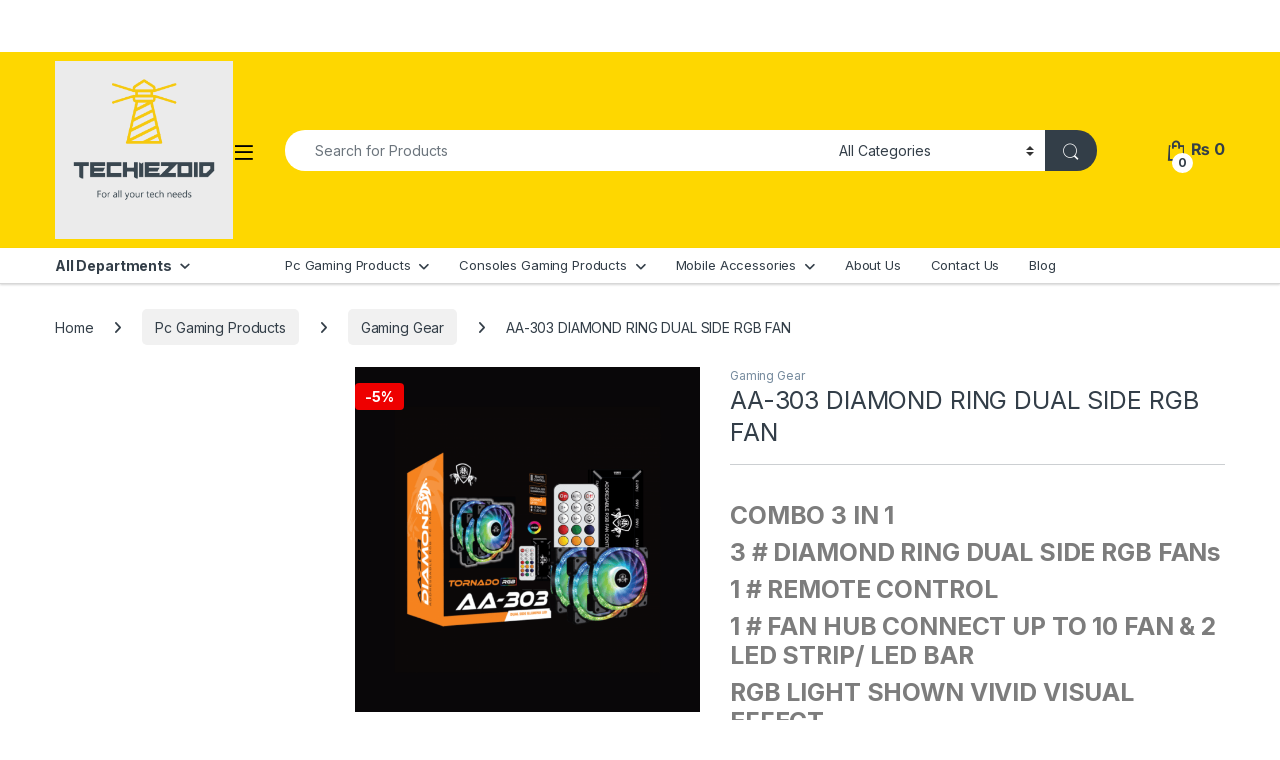

--- FILE ---
content_type: text/html; charset=UTF-8
request_url: https://techiezoid.com/product/aa-303-diamond-ring-dual-side-rgb-fan-2/
body_size: 27705
content:
<!DOCTYPE html>
<html lang="en-US" prefix="og: https://ogp.me/ns#">
<head><meta charset="UTF-8"><script>if(navigator.userAgent.match(/MSIE|Internet Explorer/i)||navigator.userAgent.match(/Trident\/7\..*?rv:11/i)){var href=document.location.href;if(!href.match(/[?&]nowprocket/)){if(href.indexOf("?")==-1){if(href.indexOf("#")==-1){document.location.href=href+"?nowprocket=1"}else{document.location.href=href.replace("#","?nowprocket=1#")}}else{if(href.indexOf("#")==-1){document.location.href=href+"&nowprocket=1"}else{document.location.href=href.replace("#","&nowprocket=1#")}}}}</script><script>(()=>{class RocketLazyLoadScripts{constructor(){this.v="1.2.5.1",this.triggerEvents=["keydown","mousedown","mousemove","touchmove","touchstart","touchend","wheel"],this.userEventHandler=this.t.bind(this),this.touchStartHandler=this.i.bind(this),this.touchMoveHandler=this.o.bind(this),this.touchEndHandler=this.h.bind(this),this.clickHandler=this.u.bind(this),this.interceptedClicks=[],this.interceptedClickListeners=[],this.l(this),window.addEventListener("pageshow",(t=>{this.persisted=t.persisted,this.everythingLoaded&&this.m()})),document.addEventListener("DOMContentLoaded",(()=>{this.p()})),this.delayedScripts={normal:[],async:[],defer:[]},this.trash=[],this.allJQueries=[]}k(t){document.hidden?t.t():(this.triggerEvents.forEach((e=>window.addEventListener(e,t.userEventHandler,{passive:!0}))),window.addEventListener("touchstart",t.touchStartHandler,{passive:!0}),window.addEventListener("mousedown",t.touchStartHandler),document.addEventListener("visibilitychange",t.userEventHandler))}_(){this.triggerEvents.forEach((t=>window.removeEventListener(t,this.userEventHandler,{passive:!0}))),document.removeEventListener("visibilitychange",this.userEventHandler)}i(t){"HTML"!==t.target.tagName&&(window.addEventListener("touchend",this.touchEndHandler),window.addEventListener("mouseup",this.touchEndHandler),window.addEventListener("touchmove",this.touchMoveHandler,{passive:!0}),window.addEventListener("mousemove",this.touchMoveHandler),t.target.addEventListener("click",this.clickHandler),this.L(t.target,!0),this.M(t.target,"onclick","rocket-onclick"),this.C())}o(t){window.removeEventListener("touchend",this.touchEndHandler),window.removeEventListener("mouseup",this.touchEndHandler),window.removeEventListener("touchmove",this.touchMoveHandler,{passive:!0}),window.removeEventListener("mousemove",this.touchMoveHandler),t.target.removeEventListener("click",this.clickHandler),this.L(t.target,!1),this.M(t.target,"rocket-onclick","onclick"),this.O()}h(){window.removeEventListener("touchend",this.touchEndHandler),window.removeEventListener("mouseup",this.touchEndHandler),window.removeEventListener("touchmove",this.touchMoveHandler,{passive:!0}),window.removeEventListener("mousemove",this.touchMoveHandler)}u(t){t.target.removeEventListener("click",this.clickHandler),this.L(t.target,!1),this.M(t.target,"rocket-onclick","onclick"),this.interceptedClicks.push(t),t.preventDefault(),t.stopPropagation(),t.stopImmediatePropagation(),this.O()}D(){window.removeEventListener("touchstart",this.touchStartHandler,{passive:!0}),window.removeEventListener("mousedown",this.touchStartHandler),this.interceptedClicks.forEach((t=>{t.target.dispatchEvent(new MouseEvent("click",{view:t.view,bubbles:!0,cancelable:!0}))}))}l(t){EventTarget.prototype.addEventListenerBase=EventTarget.prototype.addEventListener,EventTarget.prototype.addEventListener=function(e,i,o){"click"!==e||t.windowLoaded||i===t.clickHandler||t.interceptedClickListeners.push({target:this,func:i,options:o}),(this||window).addEventListenerBase(e,i,o)}}L(t,e){this.interceptedClickListeners.forEach((i=>{i.target===t&&(e?t.removeEventListener("click",i.func,i.options):t.addEventListener("click",i.func,i.options))})),t.parentNode!==document.documentElement&&this.L(t.parentNode,e)}S(){return new Promise((t=>{this.T?this.O=t:t()}))}C(){this.T=!0}O(){this.T=!1}M(t,e,i){t.hasAttribute&&t.hasAttribute(e)&&(event.target.setAttribute(i,event.target.getAttribute(e)),event.target.removeAttribute(e))}t(){this._(this),"loading"===document.readyState?document.addEventListener("DOMContentLoaded",this.R.bind(this)):this.R()}p(){let t=[];document.querySelectorAll("script[type=rocketlazyloadscript][data-rocket-src]").forEach((e=>{let i=e.getAttribute("data-rocket-src");if(i&&0!==i.indexOf("data:")){0===i.indexOf("//")&&(i=location.protocol+i);try{const o=new URL(i).origin;o!==location.origin&&t.push({src:o,crossOrigin:e.crossOrigin||"module"===e.getAttribute("data-rocket-type")})}catch(t){}}})),t=[...new Map(t.map((t=>[JSON.stringify(t),t]))).values()],this.j(t,"preconnect")}async R(){this.lastBreath=Date.now(),this.P(this),this.F(this),this.q(),this.A(),this.I(),await this.U(this.delayedScripts.normal),await this.U(this.delayedScripts.defer),await this.U(this.delayedScripts.async);try{await this.W(),await this.H(this),await this.J()}catch(t){console.error(t)}window.dispatchEvent(new Event("rocket-allScriptsLoaded")),this.everythingLoaded=!0,this.S().then((()=>{this.D()})),this.N()}A(){document.querySelectorAll("script[type=rocketlazyloadscript]").forEach((t=>{t.hasAttribute("data-rocket-src")?t.hasAttribute("async")&&!1!==t.async?this.delayedScripts.async.push(t):t.hasAttribute("defer")&&!1!==t.defer||"module"===t.getAttribute("data-rocket-type")?this.delayedScripts.defer.push(t):this.delayedScripts.normal.push(t):this.delayedScripts.normal.push(t)}))}async B(t){if(await this.G(),!0!==t.noModule||!("noModule"in HTMLScriptElement.prototype))return new Promise((e=>{let i;function o(){(i||t).setAttribute("data-rocket-status","executed"),e()}try{if(navigator.userAgent.indexOf("Firefox/")>0||""===navigator.vendor)i=document.createElement("script"),[...t.attributes].forEach((t=>{let e=t.nodeName;"type"!==e&&("data-rocket-type"===e&&(e="type"),"data-rocket-src"===e&&(e="src"),i.setAttribute(e,t.nodeValue))})),t.text&&(i.text=t.text),i.hasAttribute("src")?(i.addEventListener("load",o),i.addEventListener("error",(function(){i.setAttribute("data-rocket-status","failed"),e()})),setTimeout((()=>{i.isConnected||e()}),1)):(i.text=t.text,o()),t.parentNode.replaceChild(i,t);else{const i=t.getAttribute("data-rocket-type"),n=t.getAttribute("data-rocket-src");i?(t.type=i,t.removeAttribute("data-rocket-type")):t.removeAttribute("type"),t.addEventListener("load",o),t.addEventListener("error",(function(){t.setAttribute("data-rocket-status","failed"),e()})),n?(t.removeAttribute("data-rocket-src"),t.src=n):t.src="data:text/javascript;base64,"+window.btoa(unescape(encodeURIComponent(t.text)))}}catch(i){t.setAttribute("data-rocket-status","failed"),e()}}));t.setAttribute("data-rocket-status","skipped")}async U(t){const e=t.shift();return e&&e.isConnected?(await this.B(e),this.U(t)):Promise.resolve()}I(){this.j([...this.delayedScripts.normal,...this.delayedScripts.defer,...this.delayedScripts.async],"preload")}j(t,e){var i=document.createDocumentFragment();t.forEach((t=>{const o=t.getAttribute&&t.getAttribute("data-rocket-src")||t.src;if(o){const n=document.createElement("link");n.href=o,n.rel=e,"preconnect"!==e&&(n.as="script"),t.getAttribute&&"module"===t.getAttribute("data-rocket-type")&&(n.crossOrigin=!0),t.crossOrigin&&(n.crossOrigin=t.crossOrigin),t.integrity&&(n.integrity=t.integrity),i.appendChild(n),this.trash.push(n)}})),document.head.appendChild(i)}P(t){let e={};function i(i,o){return e[o].eventsToRewrite.indexOf(i)>=0&&!t.everythingLoaded?"rocket-"+i:i}function o(t,o){!function(t){e[t]||(e[t]={originalFunctions:{add:t.addEventListener,remove:t.removeEventListener},eventsToRewrite:[]},t.addEventListener=function(){arguments[0]=i(arguments[0],t),e[t].originalFunctions.add.apply(t,arguments)},t.removeEventListener=function(){arguments[0]=i(arguments[0],t),e[t].originalFunctions.remove.apply(t,arguments)})}(t),e[t].eventsToRewrite.push(o)}function n(e,i){let o=e[i];e[i]=null,Object.defineProperty(e,i,{get:()=>o||function(){},set(n){t.everythingLoaded?o=n:e["rocket"+i]=o=n}})}o(document,"DOMContentLoaded"),o(window,"DOMContentLoaded"),o(window,"load"),o(window,"pageshow"),o(document,"readystatechange"),n(document,"onreadystatechange"),n(window,"onload"),n(window,"onpageshow")}F(t){let e;function i(e){return t.everythingLoaded?e:e.split(" ").map((t=>"load"===t||0===t.indexOf("load.")?"rocket-jquery-load":t)).join(" ")}function o(o){if(o&&o.fn&&!t.allJQueries.includes(o)){o.fn.ready=o.fn.init.prototype.ready=function(e){return t.domReadyFired?e.bind(document)(o):document.addEventListener("rocket-DOMContentLoaded",(()=>e.bind(document)(o))),o([])};const e=o.fn.on;o.fn.on=o.fn.init.prototype.on=function(){return this[0]===window&&("string"==typeof arguments[0]||arguments[0]instanceof String?arguments[0]=i(arguments[0]):"object"==typeof arguments[0]&&Object.keys(arguments[0]).forEach((t=>{const e=arguments[0][t];delete arguments[0][t],arguments[0][i(t)]=e}))),e.apply(this,arguments),this},t.allJQueries.push(o)}e=o}o(window.jQuery),Object.defineProperty(window,"jQuery",{get:()=>e,set(t){o(t)}})}async H(t){const e=document.querySelector("script[data-webpack]");e&&(await async function(){return new Promise((t=>{e.addEventListener("load",t),e.addEventListener("error",t)}))}(),await t.K(),await t.H(t))}async W(){this.domReadyFired=!0,await this.G(),document.dispatchEvent(new Event("rocket-readystatechange")),await this.G(),document.rocketonreadystatechange&&document.rocketonreadystatechange(),await this.G(),document.dispatchEvent(new Event("rocket-DOMContentLoaded")),await this.G(),window.dispatchEvent(new Event("rocket-DOMContentLoaded"))}async J(){await this.G(),document.dispatchEvent(new Event("rocket-readystatechange")),await this.G(),document.rocketonreadystatechange&&document.rocketonreadystatechange(),await this.G(),window.dispatchEvent(new Event("rocket-load")),await this.G(),window.rocketonload&&window.rocketonload(),await this.G(),this.allJQueries.forEach((t=>t(window).trigger("rocket-jquery-load"))),await this.G();const t=new Event("rocket-pageshow");t.persisted=this.persisted,window.dispatchEvent(t),await this.G(),window.rocketonpageshow&&window.rocketonpageshow({persisted:this.persisted}),this.windowLoaded=!0}m(){document.onreadystatechange&&document.onreadystatechange(),window.onload&&window.onload(),window.onpageshow&&window.onpageshow({persisted:this.persisted})}q(){const t=new Map;document.write=document.writeln=function(e){const i=document.currentScript;i||console.error("WPRocket unable to document.write this: "+e);const o=document.createRange(),n=i.parentElement;let s=t.get(i);void 0===s&&(s=i.nextSibling,t.set(i,s));const c=document.createDocumentFragment();o.setStart(c,0),c.appendChild(o.createContextualFragment(e)),n.insertBefore(c,s)}}async G(){Date.now()-this.lastBreath>45&&(await this.K(),this.lastBreath=Date.now())}async K(){return document.hidden?new Promise((t=>setTimeout(t))):new Promise((t=>requestAnimationFrame(t)))}N(){this.trash.forEach((t=>t.remove()))}static run(){const t=new RocketLazyLoadScripts;t.k(t)}}RocketLazyLoadScripts.run()})();</script>

<meta name="viewport" content="width=device-width, initial-scale=1">
<link rel="profile" href="https://gmpg.org/xfn/11">
<link rel="pingback" href="https://techiezoid.com/xmlrpc.php">


<!-- Search Engine Optimization by Rank Math - https://rankmath.com/ -->
<title>AA-303 DIAMOND RING DUAL SIDE RGB FAN &#045; Techiezoid</title>
<meta name="description" content="COMBO 3 IN 1 3 # DIAMOND RING DUAL SIDE RGB FANs 1 # REMOTE CONTROL 1 # FAN HUB CONNECT UP TO 10 FAN &amp; 2 LED STRIP/ LED BAR RGB LIGHT SHOWN VIVID VISUAL EFFECT &nbsp;"/>
<meta name="robots" content="follow, index, max-snippet:-1, max-video-preview:-1, max-image-preview:large"/>
<link rel="canonical" href="https://techiezoid.com/product/aa-303-diamond-ring-dual-side-rgb-fan-2/" />
<meta property="og:locale" content="en_US" />
<meta property="og:type" content="product" />
<meta property="og:title" content="AA-303 DIAMOND RING DUAL SIDE RGB FAN &#045; Techiezoid" />
<meta property="og:description" content="COMBO 3 IN 1 3 # DIAMOND RING DUAL SIDE RGB FANs 1 # REMOTE CONTROL 1 # FAN HUB CONNECT UP TO 10 FAN &amp; 2 LED STRIP/ LED BAR RGB LIGHT SHOWN VIVID VISUAL EFFECT &nbsp;" />
<meta property="og:url" content="https://techiezoid.com/product/aa-303-diamond-ring-dual-side-rgb-fan-2/" />
<meta property="og:site_name" content="Techiezoid" />
<meta property="og:updated_time" content="2022-09-04T18:46:58+00:00" />
<meta property="og:image" content="https://techiezoid.com/wp-content/uploads/2022/09/Untitled-design-75.png" />
<meta property="og:image:secure_url" content="https://techiezoid.com/wp-content/uploads/2022/09/Untitled-design-75.png" />
<meta property="og:image:width" content="1000" />
<meta property="og:image:height" content="1000" />
<meta property="og:image:alt" content="AA-303 DIAMOND RING DUAL SIDE RGB FAN" />
<meta property="og:image:type" content="image/png" />
<meta property="product:price:amount" content="3800" />
<meta property="product:price:currency" content="PKR" />
<meta property="product:availability" content="instock" />
<meta name="twitter:card" content="summary_large_image" />
<meta name="twitter:title" content="AA-303 DIAMOND RING DUAL SIDE RGB FAN &#045; Techiezoid" />
<meta name="twitter:description" content="COMBO 3 IN 1 3 # DIAMOND RING DUAL SIDE RGB FANs 1 # REMOTE CONTROL 1 # FAN HUB CONNECT UP TO 10 FAN &amp; 2 LED STRIP/ LED BAR RGB LIGHT SHOWN VIVID VISUAL EFFECT &nbsp;" />
<meta name="twitter:site" content="@techiezoid?s=11&amp;t=lJc8YBBx4xV4oMZF8cTVDw" />
<meta name="twitter:creator" content="@techiezoid?s=11&amp;t=lJc8YBBx4xV4oMZF8cTVDw" />
<meta name="twitter:image" content="https://techiezoid.com/wp-content/uploads/2022/09/Untitled-design-75.png" />
<meta name="twitter:label1" content="Price" />
<meta name="twitter:data1" content="&#8360;&nbsp;3,800" />
<meta name="twitter:label2" content="Availability" />
<meta name="twitter:data2" content="In stock" />
<script type="application/ld+json" class="rank-math-schema">{"@context":"https://schema.org","@graph":[{"@type":"Organization","@id":"https://techiezoid.com/#organization","name":"Techiezoid","url":"https://techiezoid.com","sameAs":["https://www.facebook.com/techiezoid","https://twitter.com/techiezoid?s=11&amp;t=lJc8YBBx4xV4oMZF8cTVDw","https://www.instagram.com/techiezoid/?hl=en","https://www.youtube.com/channel/UCbC_Lq09w7DlgwMj0E6oBGQ/featured"],"logo":{"@type":"ImageObject","@id":"https://techiezoid.com/#logo","url":"https://techiezoid.com/wp-content/uploads/2022/09/final.png","contentUrl":"https://techiezoid.com/wp-content/uploads/2022/09/final.png","caption":"Techiezoid","inLanguage":"en-US","width":"1200","height":"1200"}},{"@type":"WebSite","@id":"https://techiezoid.com/#website","url":"https://techiezoid.com","name":"Techiezoid","publisher":{"@id":"https://techiezoid.com/#organization"},"inLanguage":"en-US"},{"@type":"ImageObject","@id":"https://techiezoid.com/wp-content/uploads/2022/09/Untitled-design-75.png","url":"https://techiezoid.com/wp-content/uploads/2022/09/Untitled-design-75.png","width":"1000","height":"1000","inLanguage":"en-US"},{"@type":"BreadcrumbList","@id":"https://techiezoid.com/product/aa-303-diamond-ring-dual-side-rgb-fan-2/#breadcrumb","itemListElement":[{"@type":"ListItem","position":"1","item":{"@id":"https://techiezoid.com","name":"Home"}},{"@type":"ListItem","position":"2","item":{"@id":"https://techiezoid.com/product-category/pc-gaming-products/gaming-gear/","name":"Gaming Gear"}},{"@type":"ListItem","position":"3","item":{"@id":"https://techiezoid.com/product/aa-303-diamond-ring-dual-side-rgb-fan-2/","name":"AA-303 DIAMOND RING DUAL SIDE RGB FAN"}}]},{"@type":"ItemPage","@id":"https://techiezoid.com/product/aa-303-diamond-ring-dual-side-rgb-fan-2/#webpage","url":"https://techiezoid.com/product/aa-303-diamond-ring-dual-side-rgb-fan-2/","name":"AA-303 DIAMOND RING DUAL SIDE RGB FAN &#045; Techiezoid","datePublished":"2022-09-01T21:44:45+00:00","dateModified":"2022-09-04T18:46:58+00:00","isPartOf":{"@id":"https://techiezoid.com/#website"},"primaryImageOfPage":{"@id":"https://techiezoid.com/wp-content/uploads/2022/09/Untitled-design-75.png"},"inLanguage":"en-US","breadcrumb":{"@id":"https://techiezoid.com/product/aa-303-diamond-ring-dual-side-rgb-fan-2/#breadcrumb"}},{"@type":"Product","name":"AA-303 DIAMOND RING DUAL SIDE RGB FAN &#045; Techiezoid","description":"COMBO 3 IN 1 3 # DIAMOND RING DUAL SIDE RGB FANs 1 # REMOTE CONTROL 1 # FAN HUB CONNECT UP TO 10 FAN &amp; 2 LED STRIP/ LED BAR RGB LIGHT SHOWN VIVID VISUAL EFFECT &nbsp;","category":"Pc Gaming Products &gt; Gaming Gear","mainEntityOfPage":{"@id":"https://techiezoid.com/product/aa-303-diamond-ring-dual-side-rgb-fan-2/#webpage"},"image":[{"@type":"ImageObject","url":"https://techiezoid.com/wp-content/uploads/2022/09/Untitled-design-75.png","height":"1000","width":"1000"}],"offers":{"@type":"Offer","price":"3800","priceCurrency":"PKR","priceValidUntil":"2027-12-31","availability":"http://schema.org/InStock","itemCondition":"NewCondition","url":"https://techiezoid.com/product/aa-303-diamond-ring-dual-side-rgb-fan-2/","seller":{"@type":"Organization","@id":"https://techiezoid.com/","name":"Techiezoid","url":"https://techiezoid.com","logo":"https://techiezoid.com/wp-content/uploads/2022/09/final.png"}},"@id":"https://techiezoid.com/product/aa-303-diamond-ring-dual-side-rgb-fan-2/#richSnippet"}]}</script>
<!-- /Rank Math WordPress SEO plugin -->

<link rel='dns-prefetch' href='//capi-automation.s3.us-east-2.amazonaws.com' />
<link rel='dns-prefetch' href='//www.googletagmanager.com' />
<link rel='dns-prefetch' href='//fonts.googleapis.com' />
<link rel="alternate" type="application/rss+xml" title="Techiezoid &raquo; Feed" href="https://techiezoid.com/feed/" />
<link rel="alternate" type="application/rss+xml" title="Techiezoid &raquo; Comments Feed" href="https://techiezoid.com/comments/feed/" />
<link rel="alternate" type="application/rss+xml" title="Techiezoid &raquo; AA-303 DIAMOND RING DUAL SIDE RGB FAN Comments Feed" href="https://techiezoid.com/product/aa-303-diamond-ring-dual-side-rgb-fan-2/feed/" />
<link rel="alternate" title="oEmbed (JSON)" type="application/json+oembed" href="https://techiezoid.com/wp-json/oembed/1.0/embed?url=https%3A%2F%2Ftechiezoid.com%2Fproduct%2Faa-303-diamond-ring-dual-side-rgb-fan-2%2F" />
<link rel="alternate" title="oEmbed (XML)" type="text/xml+oembed" href="https://techiezoid.com/wp-json/oembed/1.0/embed?url=https%3A%2F%2Ftechiezoid.com%2Fproduct%2Faa-303-diamond-ring-dual-side-rgb-fan-2%2F&#038;format=xml" />
<style id='wp-img-auto-sizes-contain-inline-css' type='text/css'>
img:is([sizes=auto i],[sizes^="auto," i]){contain-intrinsic-size:3000px 1500px}
/*# sourceURL=wp-img-auto-sizes-contain-inline-css */
</style>
<style id='wp-emoji-styles-inline-css' type='text/css'>

	img.wp-smiley, img.emoji {
		display: inline !important;
		border: none !important;
		box-shadow: none !important;
		height: 1em !important;
		width: 1em !important;
		margin: 0 0.07em !important;
		vertical-align: -0.1em !important;
		background: none !important;
		padding: 0 !important;
	}
/*# sourceURL=wp-emoji-styles-inline-css */
</style>
<link rel='stylesheet' id='wp-block-library-css' href='https://techiezoid.com/wp-includes/css/dist/block-library/style.min.css?ver=6.9' type='text/css' media='all' />
<style id='classic-theme-styles-inline-css' type='text/css'>
/*! This file is auto-generated */
.wp-block-button__link{color:#fff;background-color:#32373c;border-radius:9999px;box-shadow:none;text-decoration:none;padding:calc(.667em + 2px) calc(1.333em + 2px);font-size:1.125em}.wp-block-file__button{background:#32373c;color:#fff;text-decoration:none}
/*# sourceURL=/wp-includes/css/classic-themes.min.css */
</style>
<style id='global-styles-inline-css' type='text/css'>
:root{--wp--preset--aspect-ratio--square: 1;--wp--preset--aspect-ratio--4-3: 4/3;--wp--preset--aspect-ratio--3-4: 3/4;--wp--preset--aspect-ratio--3-2: 3/2;--wp--preset--aspect-ratio--2-3: 2/3;--wp--preset--aspect-ratio--16-9: 16/9;--wp--preset--aspect-ratio--9-16: 9/16;--wp--preset--color--black: #000000;--wp--preset--color--cyan-bluish-gray: #abb8c3;--wp--preset--color--white: #ffffff;--wp--preset--color--pale-pink: #f78da7;--wp--preset--color--vivid-red: #cf2e2e;--wp--preset--color--luminous-vivid-orange: #ff6900;--wp--preset--color--luminous-vivid-amber: #fcb900;--wp--preset--color--light-green-cyan: #7bdcb5;--wp--preset--color--vivid-green-cyan: #00d084;--wp--preset--color--pale-cyan-blue: #8ed1fc;--wp--preset--color--vivid-cyan-blue: #0693e3;--wp--preset--color--vivid-purple: #9b51e0;--wp--preset--gradient--vivid-cyan-blue-to-vivid-purple: linear-gradient(135deg,rgb(6,147,227) 0%,rgb(155,81,224) 100%);--wp--preset--gradient--light-green-cyan-to-vivid-green-cyan: linear-gradient(135deg,rgb(122,220,180) 0%,rgb(0,208,130) 100%);--wp--preset--gradient--luminous-vivid-amber-to-luminous-vivid-orange: linear-gradient(135deg,rgb(252,185,0) 0%,rgb(255,105,0) 100%);--wp--preset--gradient--luminous-vivid-orange-to-vivid-red: linear-gradient(135deg,rgb(255,105,0) 0%,rgb(207,46,46) 100%);--wp--preset--gradient--very-light-gray-to-cyan-bluish-gray: linear-gradient(135deg,rgb(238,238,238) 0%,rgb(169,184,195) 100%);--wp--preset--gradient--cool-to-warm-spectrum: linear-gradient(135deg,rgb(74,234,220) 0%,rgb(151,120,209) 20%,rgb(207,42,186) 40%,rgb(238,44,130) 60%,rgb(251,105,98) 80%,rgb(254,248,76) 100%);--wp--preset--gradient--blush-light-purple: linear-gradient(135deg,rgb(255,206,236) 0%,rgb(152,150,240) 100%);--wp--preset--gradient--blush-bordeaux: linear-gradient(135deg,rgb(254,205,165) 0%,rgb(254,45,45) 50%,rgb(107,0,62) 100%);--wp--preset--gradient--luminous-dusk: linear-gradient(135deg,rgb(255,203,112) 0%,rgb(199,81,192) 50%,rgb(65,88,208) 100%);--wp--preset--gradient--pale-ocean: linear-gradient(135deg,rgb(255,245,203) 0%,rgb(182,227,212) 50%,rgb(51,167,181) 100%);--wp--preset--gradient--electric-grass: linear-gradient(135deg,rgb(202,248,128) 0%,rgb(113,206,126) 100%);--wp--preset--gradient--midnight: linear-gradient(135deg,rgb(2,3,129) 0%,rgb(40,116,252) 100%);--wp--preset--font-size--small: 13px;--wp--preset--font-size--medium: 20px;--wp--preset--font-size--large: 36px;--wp--preset--font-size--x-large: 42px;--wp--preset--spacing--20: 0.44rem;--wp--preset--spacing--30: 0.67rem;--wp--preset--spacing--40: 1rem;--wp--preset--spacing--50: 1.5rem;--wp--preset--spacing--60: 2.25rem;--wp--preset--spacing--70: 3.38rem;--wp--preset--spacing--80: 5.06rem;--wp--preset--shadow--natural: 6px 6px 9px rgba(0, 0, 0, 0.2);--wp--preset--shadow--deep: 12px 12px 50px rgba(0, 0, 0, 0.4);--wp--preset--shadow--sharp: 6px 6px 0px rgba(0, 0, 0, 0.2);--wp--preset--shadow--outlined: 6px 6px 0px -3px rgb(255, 255, 255), 6px 6px rgb(0, 0, 0);--wp--preset--shadow--crisp: 6px 6px 0px rgb(0, 0, 0);}:where(.is-layout-flex){gap: 0.5em;}:where(.is-layout-grid){gap: 0.5em;}body .is-layout-flex{display: flex;}.is-layout-flex{flex-wrap: wrap;align-items: center;}.is-layout-flex > :is(*, div){margin: 0;}body .is-layout-grid{display: grid;}.is-layout-grid > :is(*, div){margin: 0;}:where(.wp-block-columns.is-layout-flex){gap: 2em;}:where(.wp-block-columns.is-layout-grid){gap: 2em;}:where(.wp-block-post-template.is-layout-flex){gap: 1.25em;}:where(.wp-block-post-template.is-layout-grid){gap: 1.25em;}.has-black-color{color: var(--wp--preset--color--black) !important;}.has-cyan-bluish-gray-color{color: var(--wp--preset--color--cyan-bluish-gray) !important;}.has-white-color{color: var(--wp--preset--color--white) !important;}.has-pale-pink-color{color: var(--wp--preset--color--pale-pink) !important;}.has-vivid-red-color{color: var(--wp--preset--color--vivid-red) !important;}.has-luminous-vivid-orange-color{color: var(--wp--preset--color--luminous-vivid-orange) !important;}.has-luminous-vivid-amber-color{color: var(--wp--preset--color--luminous-vivid-amber) !important;}.has-light-green-cyan-color{color: var(--wp--preset--color--light-green-cyan) !important;}.has-vivid-green-cyan-color{color: var(--wp--preset--color--vivid-green-cyan) !important;}.has-pale-cyan-blue-color{color: var(--wp--preset--color--pale-cyan-blue) !important;}.has-vivid-cyan-blue-color{color: var(--wp--preset--color--vivid-cyan-blue) !important;}.has-vivid-purple-color{color: var(--wp--preset--color--vivid-purple) !important;}.has-black-background-color{background-color: var(--wp--preset--color--black) !important;}.has-cyan-bluish-gray-background-color{background-color: var(--wp--preset--color--cyan-bluish-gray) !important;}.has-white-background-color{background-color: var(--wp--preset--color--white) !important;}.has-pale-pink-background-color{background-color: var(--wp--preset--color--pale-pink) !important;}.has-vivid-red-background-color{background-color: var(--wp--preset--color--vivid-red) !important;}.has-luminous-vivid-orange-background-color{background-color: var(--wp--preset--color--luminous-vivid-orange) !important;}.has-luminous-vivid-amber-background-color{background-color: var(--wp--preset--color--luminous-vivid-amber) !important;}.has-light-green-cyan-background-color{background-color: var(--wp--preset--color--light-green-cyan) !important;}.has-vivid-green-cyan-background-color{background-color: var(--wp--preset--color--vivid-green-cyan) !important;}.has-pale-cyan-blue-background-color{background-color: var(--wp--preset--color--pale-cyan-blue) !important;}.has-vivid-cyan-blue-background-color{background-color: var(--wp--preset--color--vivid-cyan-blue) !important;}.has-vivid-purple-background-color{background-color: var(--wp--preset--color--vivid-purple) !important;}.has-black-border-color{border-color: var(--wp--preset--color--black) !important;}.has-cyan-bluish-gray-border-color{border-color: var(--wp--preset--color--cyan-bluish-gray) !important;}.has-white-border-color{border-color: var(--wp--preset--color--white) !important;}.has-pale-pink-border-color{border-color: var(--wp--preset--color--pale-pink) !important;}.has-vivid-red-border-color{border-color: var(--wp--preset--color--vivid-red) !important;}.has-luminous-vivid-orange-border-color{border-color: var(--wp--preset--color--luminous-vivid-orange) !important;}.has-luminous-vivid-amber-border-color{border-color: var(--wp--preset--color--luminous-vivid-amber) !important;}.has-light-green-cyan-border-color{border-color: var(--wp--preset--color--light-green-cyan) !important;}.has-vivid-green-cyan-border-color{border-color: var(--wp--preset--color--vivid-green-cyan) !important;}.has-pale-cyan-blue-border-color{border-color: var(--wp--preset--color--pale-cyan-blue) !important;}.has-vivid-cyan-blue-border-color{border-color: var(--wp--preset--color--vivid-cyan-blue) !important;}.has-vivid-purple-border-color{border-color: var(--wp--preset--color--vivid-purple) !important;}.has-vivid-cyan-blue-to-vivid-purple-gradient-background{background: var(--wp--preset--gradient--vivid-cyan-blue-to-vivid-purple) !important;}.has-light-green-cyan-to-vivid-green-cyan-gradient-background{background: var(--wp--preset--gradient--light-green-cyan-to-vivid-green-cyan) !important;}.has-luminous-vivid-amber-to-luminous-vivid-orange-gradient-background{background: var(--wp--preset--gradient--luminous-vivid-amber-to-luminous-vivid-orange) !important;}.has-luminous-vivid-orange-to-vivid-red-gradient-background{background: var(--wp--preset--gradient--luminous-vivid-orange-to-vivid-red) !important;}.has-very-light-gray-to-cyan-bluish-gray-gradient-background{background: var(--wp--preset--gradient--very-light-gray-to-cyan-bluish-gray) !important;}.has-cool-to-warm-spectrum-gradient-background{background: var(--wp--preset--gradient--cool-to-warm-spectrum) !important;}.has-blush-light-purple-gradient-background{background: var(--wp--preset--gradient--blush-light-purple) !important;}.has-blush-bordeaux-gradient-background{background: var(--wp--preset--gradient--blush-bordeaux) !important;}.has-luminous-dusk-gradient-background{background: var(--wp--preset--gradient--luminous-dusk) !important;}.has-pale-ocean-gradient-background{background: var(--wp--preset--gradient--pale-ocean) !important;}.has-electric-grass-gradient-background{background: var(--wp--preset--gradient--electric-grass) !important;}.has-midnight-gradient-background{background: var(--wp--preset--gradient--midnight) !important;}.has-small-font-size{font-size: var(--wp--preset--font-size--small) !important;}.has-medium-font-size{font-size: var(--wp--preset--font-size--medium) !important;}.has-large-font-size{font-size: var(--wp--preset--font-size--large) !important;}.has-x-large-font-size{font-size: var(--wp--preset--font-size--x-large) !important;}
:where(.wp-block-post-template.is-layout-flex){gap: 1.25em;}:where(.wp-block-post-template.is-layout-grid){gap: 1.25em;}
:where(.wp-block-term-template.is-layout-flex){gap: 1.25em;}:where(.wp-block-term-template.is-layout-grid){gap: 1.25em;}
:where(.wp-block-columns.is-layout-flex){gap: 2em;}:where(.wp-block-columns.is-layout-grid){gap: 2em;}
:root :where(.wp-block-pullquote){font-size: 1.5em;line-height: 1.6;}
/*# sourceURL=global-styles-inline-css */
</style>
<link rel='stylesheet' id='photoswipe-css' href='https://techiezoid.com/wp-content/plugins/woocommerce/assets/css/photoswipe/photoswipe.min.css?ver=10.4.3' type='text/css' media='all' />
<link rel='stylesheet' id='photoswipe-default-skin-css' href='https://techiezoid.com/wp-content/plugins/woocommerce/assets/css/photoswipe/default-skin/default-skin.min.css?ver=10.4.3' type='text/css' media='all' />
<style id='woocommerce-inline-inline-css' type='text/css'>
.woocommerce form .form-row .required { visibility: visible; }
/*# sourceURL=woocommerce-inline-inline-css */
</style>
<link rel='stylesheet' id='electro-fonts-css' href='https://fonts.googleapis.com/css2?family=Inter:wght@300;400;600;700&#038;display=swap' type='text/css' media='all' />
<link data-minify="1" rel='stylesheet' id='font-electro-css' href='https://techiezoid.com/wp-content/cache/min/1/wp-content/themes/electro/assets/css/font-electro.css?ver=1768291257' type='text/css' media='all' />
<link data-minify="1" rel='stylesheet' id='fontawesome-css' href='https://techiezoid.com/wp-content/cache/min/1/wp-content/themes/electro/assets/vendor/fontawesome/css/all.min.css?ver=1768291257' type='text/css' media='all' />
<link rel='stylesheet' id='animate-css-css' href='https://techiezoid.com/wp-content/themes/electro/assets/vendor/animate.css/animate.min.css?ver=3.6.3' type='text/css' media='all' />
<link data-minify="1" rel='stylesheet' id='electro-style-css' href='https://techiezoid.com/wp-content/cache/min/1/wp-content/themes/electro/style.min.css?ver=1768291257' type='text/css' media='all' />
<link rel='stylesheet' id='electro-color-css' href='https://techiezoid.com/wp-content/themes/electro/assets/css/colors/yellow.min.css?ver=3.6.3' type='text/css' media='all' />
<link data-minify="1" rel='stylesheet' id='electro-elementor-style-css' href='https://techiezoid.com/wp-content/cache/min/1/wp-content/themes/electro/elementor.css?ver=1768291257' type='text/css' media='all' />
<link rel='stylesheet' id='chaty-front-css-css' href='https://techiezoid.com/wp-content/plugins/chaty/css/chaty-front.min.css?ver=3.5.11716359492' type='text/css' media='all' />
<script type="rocketlazyloadscript" data-rocket-type="text/javascript" data-rocket-src="https://techiezoid.com/wp-includes/js/jquery/jquery.min.js?ver=3.7.1" id="jquery-core-js" defer></script>
<script type="rocketlazyloadscript" data-rocket-type="text/javascript" data-rocket-src="https://techiezoid.com/wp-includes/js/jquery/jquery-migrate.min.js?ver=3.4.1" id="jquery-migrate-js" defer></script>
<script type="rocketlazyloadscript" data-rocket-type="text/javascript" data-rocket-src="https://techiezoid.com/wp-content/plugins/woocommerce/assets/js/jquery-blockui/jquery.blockUI.min.js?ver=2.7.0-wc.10.4.3" id="wc-jquery-blockui-js" defer="defer" data-wp-strategy="defer"></script>
<script type="text/javascript" id="wc-add-to-cart-js-extra">
/* <![CDATA[ */
var wc_add_to_cart_params = {"ajax_url":"/wp-admin/admin-ajax.php","wc_ajax_url":"/?wc-ajax=%%endpoint%%","i18n_view_cart":"View cart","cart_url":"https://techiezoid.com/cart/","is_cart":"","cart_redirect_after_add":"no"};
//# sourceURL=wc-add-to-cart-js-extra
/* ]]> */
</script>
<script type="rocketlazyloadscript" data-rocket-type="text/javascript" data-rocket-src="https://techiezoid.com/wp-content/plugins/woocommerce/assets/js/frontend/add-to-cart.min.js?ver=10.4.3" id="wc-add-to-cart-js" defer="defer" data-wp-strategy="defer"></script>
<script type="rocketlazyloadscript" data-rocket-type="text/javascript" data-rocket-src="https://techiezoid.com/wp-content/plugins/woocommerce/assets/js/zoom/jquery.zoom.min.js?ver=1.7.21-wc.10.4.3" id="wc-zoom-js" defer="defer" data-wp-strategy="defer"></script>
<script type="rocketlazyloadscript" data-rocket-type="text/javascript" data-rocket-src="https://techiezoid.com/wp-content/plugins/woocommerce/assets/js/flexslider/jquery.flexslider.min.js?ver=2.7.2-wc.10.4.3" id="wc-flexslider-js" defer="defer" data-wp-strategy="defer"></script>
<script type="rocketlazyloadscript" data-rocket-type="text/javascript" data-rocket-src="https://techiezoid.com/wp-content/plugins/woocommerce/assets/js/photoswipe/photoswipe.min.js?ver=4.1.1-wc.10.4.3" id="wc-photoswipe-js" defer="defer" data-wp-strategy="defer"></script>
<script type="rocketlazyloadscript" data-rocket-type="text/javascript" data-rocket-src="https://techiezoid.com/wp-content/plugins/woocommerce/assets/js/photoswipe/photoswipe-ui-default.min.js?ver=4.1.1-wc.10.4.3" id="wc-photoswipe-ui-default-js" defer="defer" data-wp-strategy="defer"></script>
<script type="text/javascript" id="wc-single-product-js-extra">
/* <![CDATA[ */
var wc_single_product_params = {"i18n_required_rating_text":"Please select a rating","i18n_rating_options":["1 of 5 stars","2 of 5 stars","3 of 5 stars","4 of 5 stars","5 of 5 stars"],"i18n_product_gallery_trigger_text":"View full-screen image gallery","review_rating_required":"yes","flexslider":{"rtl":false,"animation":"slide","smoothHeight":true,"directionNav":false,"controlNav":"thumbnails","slideshow":false,"animationSpeed":500,"animationLoop":false,"allowOneSlide":false},"zoom_enabled":"1","zoom_options":[],"photoswipe_enabled":"1","photoswipe_options":{"shareEl":false,"closeOnScroll":false,"history":false,"hideAnimationDuration":0,"showAnimationDuration":0},"flexslider_enabled":"1"};
//# sourceURL=wc-single-product-js-extra
/* ]]> */
</script>
<script type="rocketlazyloadscript" data-rocket-type="text/javascript" data-rocket-src="https://techiezoid.com/wp-content/plugins/woocommerce/assets/js/frontend/single-product.min.js?ver=10.4.3" id="wc-single-product-js" defer="defer" data-wp-strategy="defer"></script>
<script type="rocketlazyloadscript" data-rocket-type="text/javascript" data-rocket-src="https://techiezoid.com/wp-content/plugins/woocommerce/assets/js/js-cookie/js.cookie.min.js?ver=2.1.4-wc.10.4.3" id="wc-js-cookie-js" defer="defer" data-wp-strategy="defer"></script>
<script type="text/javascript" id="woocommerce-js-extra">
/* <![CDATA[ */
var woocommerce_params = {"ajax_url":"/wp-admin/admin-ajax.php","wc_ajax_url":"/?wc-ajax=%%endpoint%%","i18n_password_show":"Show password","i18n_password_hide":"Hide password"};
//# sourceURL=woocommerce-js-extra
/* ]]> */
</script>
<script type="rocketlazyloadscript" data-rocket-type="text/javascript" data-rocket-src="https://techiezoid.com/wp-content/plugins/woocommerce/assets/js/frontend/woocommerce.min.js?ver=10.4.3" id="woocommerce-js" defer="defer" data-wp-strategy="defer"></script>
<script type="text/javascript" id="wc-cart-fragments-js-extra">
/* <![CDATA[ */
var wc_cart_fragments_params = {"ajax_url":"/wp-admin/admin-ajax.php","wc_ajax_url":"/?wc-ajax=%%endpoint%%","cart_hash_key":"wc_cart_hash_3a8f1f2ffbcfea38b8ffc23bc9b8bb73","fragment_name":"wc_fragments_3a8f1f2ffbcfea38b8ffc23bc9b8bb73","request_timeout":"5000"};
//# sourceURL=wc-cart-fragments-js-extra
/* ]]> */
</script>
<script type="rocketlazyloadscript" data-rocket-type="text/javascript" data-rocket-src="https://techiezoid.com/wp-content/plugins/woocommerce/assets/js/frontend/cart-fragments.min.js?ver=10.4.3" id="wc-cart-fragments-js" defer="defer" data-wp-strategy="defer"></script>

<!-- Google tag (gtag.js) snippet added by Site Kit -->
<!-- Google Analytics snippet added by Site Kit -->
<script type="rocketlazyloadscript" data-rocket-type="text/javascript" data-rocket-src="https://www.googletagmanager.com/gtag/js?id=GT-PHGJB6GS" id="google_gtagjs-js" async></script>
<script type="rocketlazyloadscript" data-rocket-type="text/javascript" id="google_gtagjs-js-after">
/* <![CDATA[ */
window.dataLayer = window.dataLayer || [];function gtag(){dataLayer.push(arguments);}
gtag("set","linker",{"domains":["techiezoid.com"]});
gtag("js", new Date());
gtag("set", "developer_id.dZTNiMT", true);
gtag("config", "GT-PHGJB6GS");
//# sourceURL=google_gtagjs-js-after
/* ]]> */
</script>
<link rel="https://api.w.org/" href="https://techiezoid.com/wp-json/" /><link rel="alternate" title="JSON" type="application/json" href="https://techiezoid.com/wp-json/wp/v2/product/1522" /><link rel="EditURI" type="application/rsd+xml" title="RSD" href="https://techiezoid.com/xmlrpc.php?rsd" />
<link rel='shortlink' href='https://techiezoid.com/?p=1522' />
<meta name="generator" content="Redux 4.5.10" /><meta name="generator" content="Site Kit by Google 1.170.0" /><meta name="ti-site-data" content="[base64]" /><style>.woocommerce-product-gallery{ opacity: 1 !important; }</style>	<noscript><style>.woocommerce-product-gallery{ opacity: 1 !important; }</style></noscript>
	<meta name="generator" content="Elementor 3.34.1; features: e_font_icon_svg, additional_custom_breakpoints; settings: css_print_method-external, google_font-enabled, font_display-swap">
			<script type="rocketlazyloadscript" data-rocket-type="text/javascript">
				!function(f,b,e,v,n,t,s){if(f.fbq)return;n=f.fbq=function(){n.callMethod?
					n.callMethod.apply(n,arguments):n.queue.push(arguments)};if(!f._fbq)f._fbq=n;
					n.push=n;n.loaded=!0;n.version='2.0';n.queue=[];t=b.createElement(e);t.async=!0;
					t.src=v;s=b.getElementsByTagName(e)[0];s.parentNode.insertBefore(t,s)}(window,
					document,'script','https://connect.facebook.net/en_US/fbevents.js');
			</script>
			<!-- WooCommerce Facebook Integration Begin -->
			<script type="rocketlazyloadscript" data-rocket-type="text/javascript">

				fbq('init', '640640663528661', {}, {
    "agent": "woocommerce_6-10.4.3-3.5.15"
});

				document.addEventListener( 'DOMContentLoaded', function() {
					// Insert placeholder for events injected when a product is added to the cart through AJAX.
					document.body.insertAdjacentHTML( 'beforeend', '<div class=\"wc-facebook-pixel-event-placeholder\"></div>' );
				}, false );

			</script>
			<!-- WooCommerce Facebook Integration End -->
						<style>
				.e-con.e-parent:nth-of-type(n+4):not(.e-lazyloaded):not(.e-no-lazyload),
				.e-con.e-parent:nth-of-type(n+4):not(.e-lazyloaded):not(.e-no-lazyload) * {
					background-image: none !important;
				}
				@media screen and (max-height: 1024px) {
					.e-con.e-parent:nth-of-type(n+3):not(.e-lazyloaded):not(.e-no-lazyload),
					.e-con.e-parent:nth-of-type(n+3):not(.e-lazyloaded):not(.e-no-lazyload) * {
						background-image: none !important;
					}
				}
				@media screen and (max-height: 640px) {
					.e-con.e-parent:nth-of-type(n+2):not(.e-lazyloaded):not(.e-no-lazyload),
					.e-con.e-parent:nth-of-type(n+2):not(.e-lazyloaded):not(.e-no-lazyload) * {
						background-image: none !important;
					}
				}
			</style>
			<style type="text/css" id="custom-background-css">
body.custom-background { background-color: #ffffff; }
</style>
	<link rel="icon" href="https://techiezoid.com/wp-content/uploads/2022/09/16.png" sizes="32x32" />
<link rel="icon" href="https://techiezoid.com/wp-content/uploads/2022/09/16.png" sizes="192x192" />
<link rel="apple-touch-icon" href="https://techiezoid.com/wp-content/uploads/2022/09/16.png" />
<meta name="msapplication-TileImage" content="https://techiezoid.com/wp-content/uploads/2022/09/16.png" />
</head>

<body class="wp-singular product-template-default single single-product postid-1522 custom-background wp-custom-logo wp-theme-electro theme-electro woocommerce woocommerce-page woocommerce-demo-store woocommerce-no-js left-sidebar normal elementor-default elementor-kit-6979">
	<p role="complementary" aria-label="Store notice" class="woocommerce-store-notice demo_store" data-notice-id="974dbc0f46e57107bd7deef0f617e6ff" style="display:none;">Due to currency devaluation, pricing and availability are unpredictable. Please contact us before placing an order. <a role="button" href="#" class="woocommerce-store-notice__dismiss-link">Dismiss</a></p><div class="off-canvas-wrapper w-100 position-relative">
<div id="page" class="hfeed site">
			<a class="skip-link screen-reader-text visually-hidden" href="#site-navigation">Skip to navigation</a>
		<a class="skip-link screen-reader-text visually-hidden" href="#content">Skip to content</a>
		
	
	<header id="masthead" class="site-header header-v5">
		<div class="stick-this">
			<div class="container hidden-lg-down d-none d-xl-block">
						<div class="masthead row align-items-center">
				<div class="header-logo-area d-flex justify-content-between align-items-center">
					<div class="header-site-branding">
				<a href="https://techiezoid.com/" class="header-logo-link">
					<img fetchpriority="high" fetchpriority="high" src="https://techiezoid.com/wp-content/uploads/2022/09/cropped-final-20.png" alt="Techiezoid" class="img-header-logo" width="1200" height="1200" />
				</a>
			</div>
					<div class="off-canvas-navigation-wrapper ">
			<div class="off-canvas-navbar-toggle-buttons clearfix">
				<button class="navbar-toggler navbar-toggle-hamburger " type="button">
					<i class="ec ec-menu"></i>
				</button>
				<button class="navbar-toggler navbar-toggle-close " type="button">
					<i class="ec ec-close-remove"></i>
				</button>
			</div>

			<div class="off-canvas-navigation
							 light" id="default-oc-header">
				<ul id="menu-menu" class="nav nav-inline yamm"><li id="menu-item-4548" class="menu-item menu-item-type-taxonomy menu-item-object-product_cat menu-item-4548"><a title="Packages" href="https://techiezoid.com/product-category/pc-gaming-products/packages/">Packages</a></li>
<li id="menu-item-4558" class="menu-item menu-item-type-taxonomy menu-item-object-product_cat menu-item-4558"><a title="Console games" href="https://techiezoid.com/product-category/console-gaming-products/console-games/">Console games</a></li>
<li id="menu-item-4559" class="menu-item menu-item-type-taxonomy menu-item-object-product_cat menu-item-4559"><a title="Packages" href="https://techiezoid.com/product-category/pc-gaming-products/packages/">Packages</a></li>
<li id="menu-item-4560" class="menu-item menu-item-type-taxonomy menu-item-object-product_cat menu-item-4560"><a title="Graphics Cards" href="https://techiezoid.com/product-category/pc-gaming-products/graphics-cards/">Graphics Cards</a></li>
<li id="menu-item-4561" class="menu-item menu-item-type-taxonomy menu-item-object-product_cat menu-item-4561"><a title="Gaming Mouse" href="https://techiezoid.com/product-category/pc-gaming-products/gaming-mouse/">Gaming Mouse</a></li>
<li id="menu-item-4562" class="menu-item menu-item-type-taxonomy menu-item-object-product_cat menu-item-4562"><a title="Keyboards" href="https://techiezoid.com/product-category/pc-gaming-products/keyboards/">Keyboards</a></li>
<li id="menu-item-4563" class="menu-item menu-item-type-taxonomy menu-item-object-product_cat menu-item-4563"><a title="Processors" href="https://techiezoid.com/product-category/pc-gaming-products/processors/">Processors</a></li>
<li id="menu-item-4564" class="menu-item menu-item-type-taxonomy menu-item-object-product_cat menu-item-4564"><a title="Headphones" href="https://techiezoid.com/product-category/pc-gaming-products/headphones/">Headphones</a></li>
<li id="menu-item-4565" class="menu-item menu-item-type-taxonomy menu-item-object-product_cat menu-item-4565"><a title="Pre Built Pcs" href="https://techiezoid.com/product-category/pc-gaming-products/pre-build-pc/">Pre Built Pcs</a></li>
<li id="menu-item-4566" class="menu-item menu-item-type-taxonomy menu-item-object-product_cat menu-item-4566"><a title="Casings" href="https://techiezoid.com/product-category/pc-gaming-products/casings/">Casings</a></li>
</ul>			</div>
		</div>
				</div>
		
<form class="navbar-search col" method="get" action="https://techiezoid.com/" autocomplete="off">
	<label class="sr-only screen-reader-text visually-hidden" for="search">Search for:</label>
	<div class="input-group">
		<div class="input-search-field">
			<input type="text" id="search" class="form-control search-field product-search-field" dir="ltr" value="" name="s" placeholder="Search for Products" autocomplete="off" />
		</div>
				<div class="input-group-addon search-categories d-flex">
			<select  name='product_cat' id='electro_header_search_categories_dropdown' class='postform resizeselect'>
	<option value='0' selected='selected'>All Categories</option>
	<option class="level-0" value="uncategorized">Uncategorized</option>
	<option class="level-0" value="pc-gaming-products">Pc Gaming Products</option>
	<option class="level-0" value="combo">Combo</option>
	<option class="level-0" value="new-arrivals">NEW ARRIVALS</option>
	<option class="level-0" value="mobile-accessories">Mobile Accessories</option>
	<option class="level-0" value="console-gaming-products">Console Gaming Products</option>
	<option class="level-0" value="laptop-accessories">Laptop Accessories</option>
	<option class="level-0" value="led-monitors">LED Monitors</option>
	<option class="level-0" value="mobile-phones">Mobile Phones</option>
	<option class="level-0" value="laptops">Laptops</option>
</select>
		</div>
				<div class="input-group-btn">
			<input type="hidden" id="search-param" name="post_type" value="product" />
			<button type="submit" class="btn btn-secondary"><i class="ec ec-search"></i></button>
		</div>
	</div>
	</form>
		<div class="header-icons col-auto d-flex justify-content-end align-items-center">
		<div class="header-icon header-icon__cart animate-dropdown dropdown"data-bs-toggle="tooltip" data-bs-placement="bottom" data-bs-title="Cart">
            <a class="dropdown-toggle" href="https://techiezoid.com/cart/" data-bs-toggle="dropdown">
                <i class="ec ec-shopping-bag"></i>
                <span class="cart-items-count count header-icon-counter">0</span>
                <span class="cart-items-total-price total-price"><span class="woocommerce-Price-amount amount"><bdi><span class="woocommerce-Price-currencySymbol">&#8360;</span>&nbsp;0</bdi></span></span>
            </a>
                                <ul class="dropdown-menu dropdown-menu-mini-cart border-bottom-0-last-child">
                        <li>
                            <div class="widget_shopping_cart_content border-bottom-0-last-child">
                              

	<p class="woocommerce-mini-cart__empty-message">No products in the cart.</p>


                            </div>
                        </li>
                    </ul>        </div>		</div><!-- /.header-icons -->
				</div>
		<div class="electro-navigation-v5">
			<div class="container">
				<div class="electro-navigation row">
							<div class="departments-menu-v2">
			<div class="dropdown 
			">
				<a href="#" class="departments-menu-v2-title" 
									data-bs-toggle="dropdown">
					<span>All Departments<i class="departments-menu-v2-icon ec ec-arrow-down-search"></i></span>
				</a>
				<ul id="menu-all-categories" class="dropdown-menu yamm"><li id="menu-item-4530" class="menu-item menu-item-type-taxonomy menu-item-object-product_cat menu-item-4530"><a title="NEW ARRIVALS" href="https://techiezoid.com/product-category/new-arrivals/">NEW ARRIVALS</a></li>
<li id="menu-item-4528" class="menu-item menu-item-type-taxonomy menu-item-object-product_cat menu-item-4528"><a title="Gaming Consoles" href="https://techiezoid.com/product-category/console-gaming-products/gaming-consoles/">Gaming Consoles</a></li>
<li id="menu-item-4529" class="menu-item menu-item-type-taxonomy menu-item-object-product_cat menu-item-4529"><a title="Mobile Accessories" href="https://techiezoid.com/product-category/mobile-accessories/">Mobile Accessories</a></li>
<li id="menu-item-4543" class="menu-item menu-item-type-taxonomy menu-item-object-product_cat menu-item-4543"><a title="Pre Built Pcs" href="https://techiezoid.com/product-category/pc-gaming-products/pre-build-pc/">Pre Built Pcs</a></li>
<li id="menu-item-4544" class="menu-item menu-item-type-taxonomy menu-item-object-product_cat menu-item-4544"><a title="Processors" href="https://techiezoid.com/product-category/pc-gaming-products/processors/">Processors</a></li>
<li id="menu-item-4536" class="menu-item menu-item-type-taxonomy menu-item-object-product_cat menu-item-4536"><a title="Graphics Cards" href="https://techiezoid.com/product-category/pc-gaming-products/graphics-cards/">Graphics Cards</a></li>
<li id="menu-item-4534" class="menu-item menu-item-type-taxonomy menu-item-object-product_cat current-product-ancestor current-menu-parent current-product-parent menu-item-4534"><a title="Gaming Gear" href="https://techiezoid.com/product-category/pc-gaming-products/gaming-gear/">Gaming Gear</a></li>
<li id="menu-item-4546" class="menu-item menu-item-type-taxonomy menu-item-object-product_cat menu-item-4546"><a title="Storage" href="https://techiezoid.com/product-category/pc-gaming-products/storage/">Storage</a></li>
<li id="menu-item-4545" class="menu-item menu-item-type-taxonomy menu-item-object-product_cat menu-item-4545"><a title="Ram" href="https://techiezoid.com/product-category/pc-gaming-products/ram/">Ram</a></li>
<li id="menu-item-4533" class="menu-item menu-item-type-taxonomy menu-item-object-product_cat menu-item-4533"><a title="Cpu Coolers" href="https://techiezoid.com/product-category/pc-gaming-products/cpu-coolers/">Cpu Coolers</a></li>
<li id="menu-item-4538" class="menu-item menu-item-type-taxonomy menu-item-object-product_cat menu-item-4538"><a title="Keyboards" href="https://techiezoid.com/product-category/pc-gaming-products/keyboards/">Keyboards</a></li>
<li id="menu-item-4539" class="menu-item menu-item-type-taxonomy menu-item-object-product_cat menu-item-4539"><a title="Motherboard" href="https://techiezoid.com/product-category/pc-gaming-products/motherboard/">Motherboard</a></li>
<li id="menu-item-4542" class="menu-item menu-item-type-taxonomy menu-item-object-product_cat menu-item-4542"><a title="Power Supplies" href="https://techiezoid.com/product-category/pc-gaming-products/power-supplies/">Power Supplies</a></li>
<li id="menu-item-4532" class="menu-item menu-item-type-taxonomy menu-item-object-product_cat menu-item-4532"><a title="Connectors" href="https://techiezoid.com/product-category/pc-gaming-products/connectors/">Connectors</a></li>
<li id="menu-item-4541" class="menu-item menu-item-type-taxonomy menu-item-object-product_cat menu-item-4541"><a title="Packages" href="https://techiezoid.com/product-category/pc-gaming-products/packages/">Packages</a></li>
<li id="menu-item-4540" class="menu-item menu-item-type-taxonomy menu-item-object-product_cat menu-item-4540"><a title="Other PC Components" href="https://techiezoid.com/product-category/pc-gaming-products/other-components/">Other PC Components</a></li>
</ul>			</div>
		</div>
				<div class="secondary-nav-menu col electro-animate-dropdown position-relative">
		<ul id="menu-secondary-nav" class="secondary-nav yamm"><li id="menu-item-2805" class="menu-item menu-item-type-taxonomy menu-item-object-product_cat current-product-ancestor menu-item-has-children menu-item-2805 dropdown"><a title="Pc Gaming Products" href="https://techiezoid.com/product-category/pc-gaming-products/" data-bs-toggle="dropdown" class="dropdown-toggle" aria-haspopup="true">Pc Gaming Products</a>
<ul role="menu" class=" dropdown-menu">
	<li id="menu-item-2811" class="menu-item menu-item-type-taxonomy menu-item-object-product_cat menu-item-2811"><a title="Graphics Cards" href="https://techiezoid.com/product-category/pc-gaming-products/graphics-cards/">Graphics Cards</a></li>
	<li id="menu-item-2818" class="menu-item menu-item-type-taxonomy menu-item-object-product_cat menu-item-2818"><a title="Processors" href="https://techiezoid.com/product-category/pc-gaming-products/processors/">Processors</a></li>
	<li id="menu-item-2813" class="menu-item menu-item-type-taxonomy menu-item-object-product_cat menu-item-2813"><a title="Motherboard" href="https://techiezoid.com/product-category/pc-gaming-products/motherboard/">Motherboard</a></li>
	<li id="menu-item-2819" class="menu-item menu-item-type-taxonomy menu-item-object-product_cat menu-item-2819"><a title="Ram" href="https://techiezoid.com/product-category/pc-gaming-products/ram/">Ram</a></li>
	<li id="menu-item-2820" class="menu-item menu-item-type-taxonomy menu-item-object-product_cat menu-item-2820"><a title="Storage" href="https://techiezoid.com/product-category/pc-gaming-products/storage/">Storage</a></li>
	<li id="menu-item-2816" class="menu-item menu-item-type-taxonomy menu-item-object-product_cat menu-item-2816"><a title="Power Supplies" href="https://techiezoid.com/product-category/pc-gaming-products/power-supplies/">Power Supplies</a></li>
	<li id="menu-item-2806" class="menu-item menu-item-type-taxonomy menu-item-object-product_cat menu-item-2806"><a title="Casings" href="https://techiezoid.com/product-category/pc-gaming-products/casings/">Casings</a></li>
	<li id="menu-item-2808" class="menu-item menu-item-type-taxonomy menu-item-object-product_cat menu-item-2808"><a title="Cpu Coolers" href="https://techiezoid.com/product-category/pc-gaming-products/cpu-coolers/">Cpu Coolers</a></li>
	<li id="menu-item-10674" class="menu-item menu-item-type-taxonomy menu-item-object-product_cat menu-item-has-children menu-item-10674 dropdown-submenu"><a title="LED Monitors" href="https://techiezoid.com/product-category/led-monitors/">LED Monitors</a>
	<ul role="menu" class=" dropdown-menu">
		<li id="menu-item-10675" class="menu-item menu-item-type-taxonomy menu-item-object-product_cat menu-item-10675"><a title="Used Monitors" href="https://techiezoid.com/product-category/led-monitors/used-monitors/">Used Monitors</a></li>
	</ul>
</li>
	<li id="menu-item-2809" class="menu-item menu-item-type-taxonomy menu-item-object-product_cat current-product-ancestor current-menu-parent current-product-parent menu-item-2809"><a title="Gaming Gear" href="https://techiezoid.com/product-category/pc-gaming-products/gaming-gear/">Gaming Gear</a></li>
	<li id="menu-item-2812" class="menu-item menu-item-type-taxonomy menu-item-object-product_cat menu-item-2812"><a title="Keyboards" href="https://techiezoid.com/product-category/pc-gaming-products/keyboards/">Keyboards</a></li>
	<li id="menu-item-2810" class="menu-item menu-item-type-taxonomy menu-item-object-product_cat menu-item-2810"><a title="Gaming Mouse" href="https://techiezoid.com/product-category/pc-gaming-products/gaming-mouse/">Gaming Mouse</a></li>
	<li id="menu-item-2821" class="menu-item menu-item-type-taxonomy menu-item-object-product_cat menu-item-2821"><a title="Headphones" href="https://techiezoid.com/product-category/pc-gaming-products/headphones/">Headphones</a></li>
	<li id="menu-item-3198" class="menu-item menu-item-type-taxonomy menu-item-object-product_cat menu-item-3198"><a title="Combo" href="https://techiezoid.com/product-category/combo/">Combo</a></li>
	<li id="menu-item-2815" class="menu-item menu-item-type-taxonomy menu-item-object-product_cat menu-item-2815"><a title="Packages" href="https://techiezoid.com/product-category/pc-gaming-products/packages/">Packages</a></li>
	<li id="menu-item-2817" class="menu-item menu-item-type-taxonomy menu-item-object-product_cat menu-item-2817"><a title="Pre Built Pcs" href="https://techiezoid.com/product-category/pc-gaming-products/pre-build-pc/">Pre Built Pcs</a></li>
	<li id="menu-item-2807" class="menu-item menu-item-type-taxonomy menu-item-object-product_cat menu-item-2807"><a title="Connectors" href="https://techiezoid.com/product-category/pc-gaming-products/connectors/">Connectors</a></li>
	<li id="menu-item-10679" class="menu-item menu-item-type-taxonomy menu-item-object-product_cat menu-item-10679"><a title="Cables" href="https://techiezoid.com/product-category/pc-gaming-products/cables/">Cables</a></li>
	<li id="menu-item-2814" class="menu-item menu-item-type-taxonomy menu-item-object-product_cat menu-item-2814"><a title="Other PC Components" href="https://techiezoid.com/product-category/pc-gaming-products/other-components/">Other PC Components</a></li>
</ul>
</li>
<li id="menu-item-4428" class="menu-item menu-item-type-taxonomy menu-item-object-product_cat menu-item-has-children menu-item-4428 dropdown"><a title="Consoles Gaming Products" href="https://techiezoid.com/product-category/console-gaming-products/gaming-consoles/" data-bs-toggle="dropdown" class="dropdown-toggle" aria-haspopup="true">Consoles Gaming Products</a>
<ul role="menu" class=" dropdown-menu">
	<li id="menu-item-10678" class="menu-item menu-item-type-taxonomy menu-item-object-product_cat menu-item-10678"><a title="Gaming Consoles" href="https://techiezoid.com/product-category/console-gaming-products/gaming-consoles/">Gaming Consoles</a></li>
	<li id="menu-item-4429" class="menu-item menu-item-type-taxonomy menu-item-object-product_cat menu-item-4429"><a title="Console Games" href="https://techiezoid.com/product-category/console-gaming-products/console-games/">Console Games</a></li>
</ul>
</li>
<li id="menu-item-4426" class="menu-item menu-item-type-taxonomy menu-item-object-product_cat menu-item-has-children menu-item-4426 dropdown"><a title="Mobile Accessories" href="https://techiezoid.com/product-category/mobile-accessories/" data-bs-toggle="dropdown" class="dropdown-toggle" aria-haspopup="true">Mobile Accessories</a>
<ul role="menu" class=" dropdown-menu">
	<li id="menu-item-4427" class="menu-item menu-item-type-taxonomy menu-item-object-product_cat menu-item-4427"><a title="Earphones" href="https://techiezoid.com/product-category/mobile-accessories/earphones/">Earphones</a></li>
	<li id="menu-item-4431" class="menu-item menu-item-type-taxonomy menu-item-object-product_cat menu-item-4431"><a title="Chargers" href="https://techiezoid.com/product-category/mobile-accessories/chargers/">Chargers</a></li>
	<li id="menu-item-4432" class="menu-item menu-item-type-taxonomy menu-item-object-product_cat menu-item-4432"><a title="Charging Cables" href="https://techiezoid.com/product-category/mobile-accessories/charging-cables/">Charging Cables</a></li>
	<li id="menu-item-10680" class="menu-item menu-item-type-taxonomy menu-item-object-product_cat menu-item-10680"><a title="Wireless Bluetooth Earbuds" href="https://techiezoid.com/product-category/mobile-accessories/wireless-bluetooth-earbuds/">Wireless Bluetooth Earbuds</a></li>
</ul>
</li>
<li id="menu-item-4700" class="menu-item menu-item-type-post_type menu-item-object-page menu-item-4700"><a title="About Us" href="https://techiezoid.com/about-us/">About Us</a></li>
<li id="menu-item-4699" class="menu-item menu-item-type-post_type menu-item-object-page menu-item-4699"><a title="Contact Us" href="https://techiezoid.com/contact-us/">Contact Us</a></li>
<li id="menu-item-4698" class="menu-item menu-item-type-post_type menu-item-object-page menu-item-4698"><a title="Blog" href="https://techiezoid.com/blog/">Blog</a></li>
</ul>		</div>
						</div>
			</div>
		</div>
		
			</div>

						<div class="handheld-header-wrap container hidden-xl-up d-xl-none">
				<div class="handheld-header-v2 row align-items-center handheld-stick-this ">
							<div class="off-canvas-navigation-wrapper ">
			<div class="off-canvas-navbar-toggle-buttons clearfix">
				<button class="navbar-toggler navbar-toggle-hamburger " type="button">
					<i class="ec ec-menu"></i>
				</button>
				<button class="navbar-toggler navbar-toggle-close " type="button">
					<i class="ec ec-close-remove"></i>
				</button>
			</div>

			<div class="off-canvas-navigation
							 light" id="default-oc-header">
				<ul id="menu-menu-1" class="nav nav-inline yamm"><li id="menu-item-4548" class="menu-item menu-item-type-taxonomy menu-item-object-product_cat menu-item-4548"><a title="Packages" href="https://techiezoid.com/product-category/pc-gaming-products/packages/">Packages</a></li>
<li id="menu-item-4558" class="menu-item menu-item-type-taxonomy menu-item-object-product_cat menu-item-4558"><a title="Console games" href="https://techiezoid.com/product-category/console-gaming-products/console-games/">Console games</a></li>
<li id="menu-item-4559" class="menu-item menu-item-type-taxonomy menu-item-object-product_cat menu-item-4559"><a title="Packages" href="https://techiezoid.com/product-category/pc-gaming-products/packages/">Packages</a></li>
<li id="menu-item-4560" class="menu-item menu-item-type-taxonomy menu-item-object-product_cat menu-item-4560"><a title="Graphics Cards" href="https://techiezoid.com/product-category/pc-gaming-products/graphics-cards/">Graphics Cards</a></li>
<li id="menu-item-4561" class="menu-item menu-item-type-taxonomy menu-item-object-product_cat menu-item-4561"><a title="Gaming Mouse" href="https://techiezoid.com/product-category/pc-gaming-products/gaming-mouse/">Gaming Mouse</a></li>
<li id="menu-item-4562" class="menu-item menu-item-type-taxonomy menu-item-object-product_cat menu-item-4562"><a title="Keyboards" href="https://techiezoid.com/product-category/pc-gaming-products/keyboards/">Keyboards</a></li>
<li id="menu-item-4563" class="menu-item menu-item-type-taxonomy menu-item-object-product_cat menu-item-4563"><a title="Processors" href="https://techiezoid.com/product-category/pc-gaming-products/processors/">Processors</a></li>
<li id="menu-item-4564" class="menu-item menu-item-type-taxonomy menu-item-object-product_cat menu-item-4564"><a title="Headphones" href="https://techiezoid.com/product-category/pc-gaming-products/headphones/">Headphones</a></li>
<li id="menu-item-4565" class="menu-item menu-item-type-taxonomy menu-item-object-product_cat menu-item-4565"><a title="Pre Built Pcs" href="https://techiezoid.com/product-category/pc-gaming-products/pre-build-pc/">Pre Built Pcs</a></li>
<li id="menu-item-4566" class="menu-item menu-item-type-taxonomy menu-item-object-product_cat menu-item-4566"><a title="Casings" href="https://techiezoid.com/product-category/pc-gaming-products/casings/">Casings</a></li>
</ul>			</div>
		</div>
		            <div class="header-logo">
                <a href="https://techiezoid.com/" class="header-logo-link">
                    <img fetchpriority="high" fetchpriority="high" src="https://techiezoid.com/wp-content/uploads/2022/09/cropped-final-20.png" alt="Techiezoid" class="img-header-logo" width="1200" height="1200" />
                </a>
            </div>
            		<div class="handheld-header-links">
			<ul class="columns-3">
									<li class="search">
						<a href="">Search</a>			<div class="site-search">
				<div class="widget woocommerce widget_product_search"><form role="search" method="get" class="woocommerce-product-search" action="https://techiezoid.com/">
	<label class="screen-reader-text" for="woocommerce-product-search-field-0">Search for:</label>
	<input type="search" id="woocommerce-product-search-field-0" class="search-field" placeholder="Search products&hellip;" value="" name="s" />
	<button type="submit" value="Search" class="">Search</button>
	<input type="hidden" name="post_type" value="product" />
</form>
</div>			</div>
							</li>
									<li class="my-account">
						<a href="https://techiezoid.com/my-account/"><i class="ec ec-user"></i></a>					</li>
									<li class="cart">
									<a class="footer-cart-contents" href="https://techiezoid.com/cart/" title="View your shopping cart">
				<i class="ec ec-shopping-bag"></i>
				<span class="cart-items-count count">0</span>
			</a>
								</li>
							</ul>
		</div>
						</div>
			</div>
			
		</div>
	</header><!-- #masthead -->

	
	
	<div id="content" class="site-content" tabindex="-1">
		<div class="container">
		<nav class="woocommerce-breadcrumb" aria-label="Breadcrumb"><a href="https://techiezoid.com">Home</a><span class="delimiter"><i class="fa fa-angle-right"></i></span><a href="https://techiezoid.com/product-category/pc-gaming-products/">Pc Gaming Products</a><span class="delimiter"><i class="fa fa-angle-right"></i></span><a href="https://techiezoid.com/product-category/pc-gaming-products/gaming-gear/">Gaming Gear</a><span class="delimiter"><i class="fa fa-angle-right"></i></span>AA-303 DIAMOND RING DUAL SIDE RGB FAN</nav><div class="site-content-inner row">
		
			<div id="primary" class="content-area">
			<main id="main" class="site-main">
			
					
			<div class="woocommerce-notices-wrapper"></div><div id="product-1522" class="product type-product post-1522 status-publish first instock product_cat-gaming-gear has-post-thumbnail sale shipping-taxable purchasable product-type-simple">

			<div class="single-product-wrapper row">
				<div class="product-images-wrapper">
		
	<span class="onsale">-<span class="percentage">5%</span></span>
	<div class="woocommerce-product-gallery woocommerce-product-gallery--with-images woocommerce-product-gallery--columns-5 images" data-columns="5" style="opacity: 0; transition: opacity .25s ease-in-out;">
	<div class="woocommerce-product-gallery__wrapper">
		<div data-thumb="https://techiezoid.com/wp-content/uploads/2022/09/Untitled-design-75-100x100.png" data-thumb-alt="AA-303 DIAMOND RING DUAL SIDE RGB FAN" data-thumb-srcset="https://techiezoid.com/wp-content/uploads/2022/09/Untitled-design-75-100x100.png 100w, https://techiezoid.com/wp-content/uploads/2022/09/Untitled-design-75-300x300.png 300w, https://techiezoid.com/wp-content/uploads/2022/09/Untitled-design-75-150x150.png 150w, https://techiezoid.com/wp-content/uploads/2022/09/Untitled-design-75-768x768.png 768w, https://techiezoid.com/wp-content/uploads/2022/09/Untitled-design-75-600x600.png 600w, https://techiezoid.com/wp-content/uploads/2022/09/Untitled-design-75.png 1000w"  data-thumb-sizes="(max-width: 100px) 100vw, 100px" class="woocommerce-product-gallery__image"><a href="https://techiezoid.com/wp-content/uploads/2022/09/Untitled-design-75.png"><img width="600" height="600" src="https://techiezoid.com/wp-content/uploads/2022/09/Untitled-design-75-600x600.png" class="wp-post-image" alt="AA-303 DIAMOND RING DUAL SIDE RGB FAN" data-caption="" data-src="https://techiezoid.com/wp-content/uploads/2022/09/Untitled-design-75.png" data-large_image="https://techiezoid.com/wp-content/uploads/2022/09/Untitled-design-75.png" data-large_image_width="1000" data-large_image_height="1000" decoding="async" srcset="https://techiezoid.com/wp-content/uploads/2022/09/Untitled-design-75-600x600.png 600w, https://techiezoid.com/wp-content/uploads/2022/09/Untitled-design-75-300x300.png 300w, https://techiezoid.com/wp-content/uploads/2022/09/Untitled-design-75-150x150.png 150w, https://techiezoid.com/wp-content/uploads/2022/09/Untitled-design-75-768x768.png 768w, https://techiezoid.com/wp-content/uploads/2022/09/Untitled-design-75-100x100.png 100w, https://techiezoid.com/wp-content/uploads/2022/09/Untitled-design-75.png 1000w" sizes="(max-width: 600px) 100vw, 600px" /></a></div>	</div>
</div>
		</div><!-- /.product-images-wrapper -->
		
	<div class="summary entry-summary">
		<span class="loop-product-categories"><a href="https://techiezoid.com/product-category/pc-gaming-products/gaming-gear/" rel="tag">Gaming Gear</a></span><h1 class="product_title entry-title">AA-303 DIAMOND RING DUAL SIDE RGB FAN</h1>		<hr class="single-product-title-divider" />
		<div class="action-buttons"></div><div class="woocommerce-product-details__short-description">
	<h3><strong>COMBO 3 IN 1</strong></h3>
<h3><strong>3 # DIAMOND RING DUAL SIDE RGB FANs</strong></h3>
<h3><strong>1 # REMOTE CONTROL</strong></h3>
<h3><strong>1 # FAN HUB CONNECT UP TO 10 FAN &amp; 2 LED STRIP/ LED BAR</strong></h3>
<h3><strong>RGB LIGHT SHOWN VIVID VISUAL EFFECT</strong></h3>
<p>&nbsp;</p>
</div>
<p class="price"><span class="electro-price"><ins><span class="woocommerce-Price-amount amount"><bdi><span class="woocommerce-Price-currencySymbol">&#8360;</span>&nbsp;3,800</bdi></span></ins> <del><span class="woocommerce-Price-amount amount"><bdi><span class="woocommerce-Price-currencySymbol">&#8360;</span>&nbsp;4,000</bdi></span></del></span></p>

	
	<form class="cart" action="https://techiezoid.com/product/aa-303-diamond-ring-dual-side-rgb-fan-2/" method="post" enctype='multipart/form-data'>
		
		<div class="quantity">
		<label class="screen-reader-text" for="quantity_696721e799e52">AA-303 DIAMOND RING DUAL SIDE RGB FAN quantity</label>
	
	<input
		type="number"
				id="quantity_696721e799e52"
		class="input-text qty text"
		name="quantity"
		value="1"
		title="Qty"
		size="4"
		min="1"
		max=""
					step="1"
			placeholder=""
			inputmode="numeric"
			autocomplete="off"
			/>
	</div>

		<button type="submit" name="add-to-cart" value="1522" class="single_add_to_cart_button button alt">Add to cart</button>

			</form>

	
	</div>

			</div><!-- /.single-product-wrapper -->
		
	<div class="woocommerce-tabs wc-tabs-wrapper">
		<ul class="tabs wc-tabs" role="tablist">
							<li role="presentation" class="description_tab" id="tab-title-description">
					<a href="#tab-description" role="tab" aria-controls="tab-description">
						Description					</a>
				</li>
							<li role="presentation" class="reviews_tab" id="tab-title-reviews">
					<a href="#tab-reviews" role="tab" aria-controls="tab-reviews">
						Reviews					</a>
				</li>
					</ul>
					<div class="woocommerce-Tabs-panel woocommerce-Tabs-panel--description panel entry-content wc-tab" id="tab-description" role="tabpanel" aria-labelledby="tab-title-description">
				<div class="electro-description clearfix">

<h1 class="product_title entry-title">DIAMOND RING DUAL SIDE RGB FAN WITH NON SYNC ABLE HUB</h1>
<div class="woocommerce-product-details__short-description">
<p><strong>SPECS:</strong><br />
<strong>Fan Size: 120 x 25mm</strong><br />
<strong>Fan Blade: 15pcs</strong><br />
<strong>Connector: mini 6 pin for fans+sata power for hub</strong><br />
<strong>Speed: 1200rpm + 100%</strong><br />
<b>Cable Length: 40cm</b><br />
<strong>Noise: 19.5dBA</strong><br />
<strong>Weight: 101 + 10grm</strong><br />
<strong>Input Voltage: 12V + 5V</strong><br />
<strong>Remote Control</strong><br />
<strong>RGB Fan Hub</strong></p>
</div>
</div><div class="product_meta">

	
	
	<span class="posted_in">Category: <a href="https://techiezoid.com/product-category/pc-gaming-products/gaming-gear/" rel="tag">Gaming Gear</a></span>
	
	
</div>
			</div>
					<div class="woocommerce-Tabs-panel woocommerce-Tabs-panel--reviews panel entry-content wc-tab" id="tab-reviews" role="tabpanel" aria-labelledby="tab-title-reviews">
				<div id="reviews" class="electro-advanced-reviews">
	<div class="advanced-review row">
		<div class="col-xs-12 col-md-6">
			<h2 class="based-title">Based on 0 reviews</h2>
			<div class="avg-rating">
				<span class="avg-rating-number">0.0</span> overall			</div>
			<div class="rating-histogram">
								<div class="rating-bar">
					<div class="star-rating" title="Rated 5 out of 5">
						<span style="width:100%"></span>
					</div>
										<div class="rating-percentage-bar">
						<span style="width:0%" class="rating-percentage"></span>
					</div>
										<div class="rating-count zero">0</div>
									</div>
								<div class="rating-bar">
					<div class="star-rating" title="Rated 4 out of 5">
						<span style="width:80%"></span>
					</div>
										<div class="rating-percentage-bar">
						<span style="width:0%" class="rating-percentage"></span>
					</div>
										<div class="rating-count zero">0</div>
									</div>
								<div class="rating-bar">
					<div class="star-rating" title="Rated 3 out of 5">
						<span style="width:60%"></span>
					</div>
										<div class="rating-percentage-bar">
						<span style="width:0%" class="rating-percentage"></span>
					</div>
										<div class="rating-count zero">0</div>
									</div>
								<div class="rating-bar">
					<div class="star-rating" title="Rated 2 out of 5">
						<span style="width:40%"></span>
					</div>
										<div class="rating-percentage-bar">
						<span style="width:0%" class="rating-percentage"></span>
					</div>
										<div class="rating-count zero">0</div>
									</div>
								<div class="rating-bar">
					<div class="star-rating" title="Rated 1 out of 5">
						<span style="width:20%"></span>
					</div>
										<div class="rating-percentage-bar">
						<span style="width:0%" class="rating-percentage"></span>
					</div>
										<div class="rating-count zero">0</div>
									</div>
							</div>
		</div>
		<div class="col-xs-12 col-md-6">
			
			
			<div id="review_form_wrapper">
				<div id="review_form">
						<div id="respond" class="comment-respond">
		<h3 id="reply-title" class="comment-reply-title">Be the first to review &ldquo;AA-303 DIAMOND RING DUAL SIDE RGB FAN&rdquo; <small><a rel="nofollow" id="cancel-comment-reply-link" href="/product/aa-303-diamond-ring-dual-side-rgb-fan-2/#respond" style="display:none;">Cancel reply</a></small></h3><form action="https://techiezoid.com/wp-comments-post.php" method="post" id="commentform" class="comment-form"><p class="comment-form-rating"><label for="rating">Your Rating</label><select name="rating" id="rating">
								<option value="">Rate&hellip;</option>
								<option value="5">Perfect</option>
								<option value="4">Good</option>
								<option value="3">Average</option>
								<option value="2">Not that bad</option>
								<option value="1">Very Poor</option>
							</select></p><p class="comment-form-comment"><label for="comment">Your Review</label><textarea id="comment" name="comment" cols="45" rows="8" aria-required="true"></textarea></p><p class="comment-form-author"><label for="author">Name <span class="required">*</span></label> <input id="author" name="author" type="text" value="" size="30" aria-required="true" /></p>
<p class="comment-form-email"><label for="email">Email <span class="required">*</span></label> <input id="email" name="email" type="text" value="" size="30" aria-required="true" /></p>
<p class="comment-form-cookies-consent"><input id="wp-comment-cookies-consent" name="wp-comment-cookies-consent" type="checkbox" value="yes" /> <label for="wp-comment-cookies-consent">Save my name, email, and website in this browser for the next time I comment.</label></p>
<p class="form-submit"><input name="submit" type="submit" id="submit" class="submit" value="Add Review" /> <input type='hidden' name='comment_post_ID' value='1522' id='comment_post_ID' />
<input type='hidden' name='comment_parent' id='comment_parent' value='0' />
</p></form>	</div><!-- #respond -->
					</div>
			</div>

				</div>
	</div>
	
	<div id="comments">
		
			<p class="woocommerce-noreviews">There are no reviews yet.</p>

			</div>

	<div class="clear"></div>
</div>			</div>
		
			</div>


	<section class="related products">

					<h2>Related products</h2>
				<ul data-view="grid" data-bs-toggle="regular-products" class="products products list-unstyled row g-0 row-cols-2 row-cols-md-3 row-cols-lg-4 row-cols-xl-4 row-cols-xxl-5">
			
					<li class="product type-product post-1054 status-publish first instock product_cat-gaming-gear has-post-thumbnail sale shipping-taxable purchasable product-type-simple">
	<div class="product-outer product-item__outer"><div class="product-inner product-item__inner"><div class="product-loop-header product-item__header"><span class="loop-product-categories"><a href="https://techiezoid.com/product-category/pc-gaming-products/gaming-gear/" rel="tag">Gaming Gear</a></span><a href="https://techiezoid.com/product/aa-40-led-bar/" class="woocommerce-LoopProduct-link woocommerce-loop-product__link"><h2 class="woocommerce-loop-product__title">AA-40 LED BAR</h2><div class="product-thumbnail product-item__thumbnail"><img width="300" height="300" src="https://techiezoid.com/wp-content/uploads/2022/09/3-600x600-1-300x300.png" class="attachment-woocommerce_thumbnail size-woocommerce_thumbnail" alt="AA-40 LED BAR" /></div></a></div><!-- /.product-loop-header --><div class="product-loop-body product-item__body"><span class="loop-product-categories"><a href="https://techiezoid.com/product-category/pc-gaming-products/gaming-gear/" rel="tag">Gaming Gear</a></span><a href="https://techiezoid.com/product/aa-40-led-bar/" class="woocommerce-LoopProduct-link woocommerce-loop-product__link"><h2 class="woocommerce-loop-product__title">AA-40 LED BAR</h2>		<div class="product-rating">
			<div class="star-rating" title="Rated 0 out of 5"><span style="width:0%"><strong class="rating">0</strong> out of 5</span></div> (0)
		</div>
				<div class="product-short-description">
			<h3><strong>1 # RAINBOW DUAL SIDE  MAGNETIC LED BAR</strong></h3>
<h3><strong>MINI 4 PIN CONNECTOR </strong></h3>
<h3><strong>CONTROL FROM REMOTE HUB</strong></h3>
<h3><strong>RGB LIGHT SHOWN VIVID VISUAL EFFECT</strong></h3>
<p>&nbsp;</p>
		</div>
				<div class="product-sku">SKU: n/a</div></a></div><!-- /.product-loop-body --><div class="product-loop-footer product-item__footer"><div class="price-add-to-cart">
	<span class="price"><span class="electro-price"><ins><span class="woocommerce-Price-amount amount"><bdi><span class="woocommerce-Price-currencySymbol">&#8360;</span>&nbsp;850</bdi></span></ins> <del><span class="woocommerce-Price-amount amount"><bdi><span class="woocommerce-Price-currencySymbol">&#8360;</span>&nbsp;1,000</bdi></span></del></span></span>
<div class="add-to-cart-wrap" data-bs-toggle="tooltip" data-bs-title="Add to cart"><a href="/product/aa-303-diamond-ring-dual-side-rgb-fan-2/?add-to-cart=1054" aria-describedby="woocommerce_loop_add_to_cart_link_describedby_1054" data-quantity="1" class="button product_type_simple add_to_cart_button ajax_add_to_cart" data-product_id="1054" data-product_sku="" aria-label="Add to cart: &ldquo;AA-40 LED BAR&rdquo;" rel="nofollow" data-success_message="&ldquo;AA-40 LED BAR&rdquo; has been added to your cart" role="button">Add to cart</a></div>	<span id="woocommerce_loop_add_to_cart_link_describedby_1054" class="screen-reader-text">
			</span>
</div><!-- /.price-add-to-cart --><div class="hover-area"><div class="action-buttons"></div></div></div><!-- /.product-loop-footer --></div><!-- /.product-inner --></div><!-- /.product-outer --></li>

			
					<li class="product type-product post-1467 status-publish instock product_cat-gaming-gear has-post-thumbnail sale shipping-taxable purchasable product-type-simple">
	<div class="product-outer product-item__outer"><div class="product-inner product-item__inner"><div class="product-loop-header product-item__header"><span class="loop-product-categories"><a href="https://techiezoid.com/product-category/pc-gaming-products/gaming-gear/" rel="tag">Gaming Gear</a></span><a href="https://techiezoid.com/product/aa-302-tornado-rgb-fan/" class="woocommerce-LoopProduct-link woocommerce-loop-product__link"><h2 class="woocommerce-loop-product__title">AA-302 TORNADO RGB FAN</h2><div class="product-thumbnail product-item__thumbnail"><img loading="lazy" width="300" height="300" src="https://techiezoid.com/wp-content/uploads/2022/09/DFCDF-1-300x300-1-300x300.png" class="attachment-woocommerce_thumbnail size-woocommerce_thumbnail" alt="AA-302 TORNADO RGB FAN" /></div></a></div><!-- /.product-loop-header --><div class="product-loop-body product-item__body"><span class="loop-product-categories"><a href="https://techiezoid.com/product-category/pc-gaming-products/gaming-gear/" rel="tag">Gaming Gear</a></span><a href="https://techiezoid.com/product/aa-302-tornado-rgb-fan/" class="woocommerce-LoopProduct-link woocommerce-loop-product__link"><h2 class="woocommerce-loop-product__title">AA-302 TORNADO RGB FAN</h2>		<div class="product-rating">
			<div class="star-rating" title="Rated 0 out of 5"><span style="width:0%"><strong class="rating">0</strong> out of 5</span></div> (0)
		</div>
				<div class="product-short-description">
			<h3><strong>COMBO 3 IN 1</strong></h3>
<h3><strong>3 # DUAL SIDE ILLUMINA LED RGB FANs</strong></h3>
<h3><strong>1 # REMOTE CONTROL</strong></h3>
<h3><strong>1 # FAN HUB CONNECT UP TO 10 FAN &amp; 2 LED STRIP/ LED BAR</strong></h3>
<h3><strong>RGB LIGHT SHOWN VIVID VISUAL EFFECT</strong></h3>
		</div>
				<div class="product-sku">SKU: n/a</div></a></div><!-- /.product-loop-body --><div class="product-loop-footer product-item__footer"><div class="price-add-to-cart">
	<span class="price"><span class="electro-price"><ins><span class="woocommerce-Price-amount amount"><bdi><span class="woocommerce-Price-currencySymbol">&#8360;</span>&nbsp;4,500</bdi></span></ins> <del><span class="woocommerce-Price-amount amount"><bdi><span class="woocommerce-Price-currencySymbol">&#8360;</span>&nbsp;4,800</bdi></span></del></span></span>
<div class="add-to-cart-wrap" data-bs-toggle="tooltip" data-bs-title="Add to cart"><a href="/product/aa-303-diamond-ring-dual-side-rgb-fan-2/?add-to-cart=1467" aria-describedby="woocommerce_loop_add_to_cart_link_describedby_1467" data-quantity="1" class="button product_type_simple add_to_cart_button ajax_add_to_cart" data-product_id="1467" data-product_sku="" aria-label="Add to cart: &ldquo;AA-302 TORNADO RGB FAN&rdquo;" rel="nofollow" data-success_message="&ldquo;AA-302 TORNADO RGB FAN&rdquo; has been added to your cart" role="button">Add to cart</a></div>	<span id="woocommerce_loop_add_to_cart_link_describedby_1467" class="screen-reader-text">
			</span>
</div><!-- /.price-add-to-cart --><div class="hover-area"><div class="action-buttons"></div></div></div><!-- /.product-loop-footer --></div><!-- /.product-inner --></div><!-- /.product-outer --></li>

			
					<li class="product type-product post-1031 status-publish instock product_cat-gaming-gear has-post-thumbnail sale shipping-taxable purchasable product-type-simple">
	<div class="product-outer product-item__outer"><div class="product-inner product-item__inner"><div class="product-loop-header product-item__header"><span class="loop-product-categories"><a href="https://techiezoid.com/product-category/pc-gaming-products/gaming-gear/" rel="tag">Gaming Gear</a></span><a href="https://techiezoid.com/product/aa-101-turbine-rgb-fan-auto/" class="woocommerce-LoopProduct-link woocommerce-loop-product__link"><h2 class="woocommerce-loop-product__title">AA-40 LED BAR</h2><div class="product-thumbnail product-item__thumbnail"><img loading="lazy" width="300" height="300" src="https://techiezoid.com/wp-content/uploads/2022/09/3-600x600-1-1-300x300.png" class="attachment-woocommerce_thumbnail size-woocommerce_thumbnail" alt="AA-40 LED BAR" /></div></a></div><!-- /.product-loop-header --><div class="product-loop-body product-item__body"><span class="loop-product-categories"><a href="https://techiezoid.com/product-category/pc-gaming-products/gaming-gear/" rel="tag">Gaming Gear</a></span><a href="https://techiezoid.com/product/aa-101-turbine-rgb-fan-auto/" class="woocommerce-LoopProduct-link woocommerce-loop-product__link"><h2 class="woocommerce-loop-product__title">AA-40 LED BAR</h2>		<div class="product-rating">
			<div class="star-rating" title="Rated 0 out of 5"><span style="width:0%"><strong class="rating">0</strong> out of 5</span></div> (0)
		</div>
				<div class="product-short-description">
			<h3><strong>1 # RAINBOW DUAL SIDE  MAGNETIC LED BAR</strong></h3>
<h3><strong>MINI 4 PIN CONNECTOR </strong></h3>
<h3><strong>CONTROL FROM REMOTE HUB</strong></h3>
<h3><strong>RGB LIGHT SHOWN VIVID VISUAL EFFECT</strong></h3>
<p>&nbsp;</p>
		</div>
				<div class="product-sku">SKU: n/a</div></a></div><!-- /.product-loop-body --><div class="product-loop-footer product-item__footer"><div class="price-add-to-cart">
	<span class="price"><span class="electro-price"><ins><span class="woocommerce-Price-amount amount"><bdi><span class="woocommerce-Price-currencySymbol">&#8360;</span>&nbsp;950</bdi></span></ins> <del><span class="woocommerce-Price-amount amount"><bdi><span class="woocommerce-Price-currencySymbol">&#8360;</span>&nbsp;1,000</bdi></span></del></span></span>
<div class="add-to-cart-wrap" data-bs-toggle="tooltip" data-bs-title="Add to cart"><a href="/product/aa-303-diamond-ring-dual-side-rgb-fan-2/?add-to-cart=1031" aria-describedby="woocommerce_loop_add_to_cart_link_describedby_1031" data-quantity="1" class="button product_type_simple add_to_cart_button ajax_add_to_cart" data-product_id="1031" data-product_sku="" aria-label="Add to cart: &ldquo;AA-40 LED BAR&rdquo;" rel="nofollow" data-success_message="&ldquo;AA-40 LED BAR&rdquo; has been added to your cart" role="button">Add to cart</a></div>	<span id="woocommerce_loop_add_to_cart_link_describedby_1031" class="screen-reader-text">
			</span>
</div><!-- /.price-add-to-cart --><div class="hover-area"><div class="action-buttons"></div></div></div><!-- /.product-loop-footer --></div><!-- /.product-inner --></div><!-- /.product-outer --></li>

			
					<li class="product type-product post-1056 status-publish last instock product_cat-gaming-gear has-post-thumbnail sale shipping-taxable purchasable product-type-simple">
	<div class="product-outer product-item__outer"><div class="product-inner product-item__inner"><div class="product-loop-header product-item__header"><span class="loop-product-categories"><a href="https://techiezoid.com/product-category/pc-gaming-products/gaming-gear/" rel="tag">Gaming Gear</a></span><a href="https://techiezoid.com/product/aa-401-rgb-led-strip/" class="woocommerce-LoopProduct-link woocommerce-loop-product__link"><h2 class="woocommerce-loop-product__title">AA-401 RGB LED STRIP</h2><div class="product-thumbnail product-item__thumbnail"><img loading="lazy" width="300" height="300" src="https://techiezoid.com/wp-content/uploads/2022/09/5-600x600-min-300x300.png" class="attachment-woocommerce_thumbnail size-woocommerce_thumbnail" alt="AA-401 RGB LED STRIP" /></div></a></div><!-- /.product-loop-header --><div class="product-loop-body product-item__body"><span class="loop-product-categories"><a href="https://techiezoid.com/product-category/pc-gaming-products/gaming-gear/" rel="tag">Gaming Gear</a></span><a href="https://techiezoid.com/product/aa-401-rgb-led-strip/" class="woocommerce-LoopProduct-link woocommerce-loop-product__link"><h2 class="woocommerce-loop-product__title">AA-401 RGB LED STRIP</h2>		<div class="product-rating">
			<div class="star-rating" title="Rated 0 out of 5"><span style="width:0%"><strong class="rating">0</strong> out of 5</span></div> (0)
		</div>
				<div class="product-short-description">
			<h3><strong>1 # RGB MAGNETIC LED STRIP</strong></h3>
<h3><strong>MINI 4 PIN CONNECTOR </strong></h3>
<h3><strong>CONTROL FROM REMOTE HUB</strong></h3>
<h3><strong>RGB LIGHT SHOWN VIVID VISUAL EFFECT</strong></h3>
<p>&nbsp;</p>
		</div>
				<div class="product-sku">SKU: n/a</div></a></div><!-- /.product-loop-body --><div class="product-loop-footer product-item__footer"><div class="price-add-to-cart">
	<span class="price"><span class="electro-price"><ins><span class="woocommerce-Price-amount amount"><bdi><span class="woocommerce-Price-currencySymbol">&#8360;</span>&nbsp;850</bdi></span></ins> <del><span class="woocommerce-Price-amount amount"><bdi><span class="woocommerce-Price-currencySymbol">&#8360;</span>&nbsp;1,000</bdi></span></del></span></span>
<div class="add-to-cart-wrap" data-bs-toggle="tooltip" data-bs-title="Add to cart"><a href="/product/aa-303-diamond-ring-dual-side-rgb-fan-2/?add-to-cart=1056" aria-describedby="woocommerce_loop_add_to_cart_link_describedby_1056" data-quantity="1" class="button product_type_simple add_to_cart_button ajax_add_to_cart" data-product_id="1056" data-product_sku="" aria-label="Add to cart: &ldquo;AA-401 RGB LED STRIP&rdquo;" rel="nofollow" data-success_message="&ldquo;AA-401 RGB LED STRIP&rdquo; has been added to your cart" role="button">Add to cart</a></div>	<span id="woocommerce_loop_add_to_cart_link_describedby_1056" class="screen-reader-text">
			</span>
</div><!-- /.price-add-to-cart --><div class="hover-area"><div class="action-buttons"></div></div></div><!-- /.product-loop-footer --></div><!-- /.product-inner --></div><!-- /.product-outer --></li>

			
		</ul>

	</section>
	</div>


		
				</main><!-- #main -->
		</div><!-- #primary -->

		

<div id="sidebar" class="sidebar" role="complementary">
</div><!-- /.sidebar-shop -->


	
					</div>
				</div><!-- .col-full -->
	</div><!-- #content -->

	
	
	<footer id="colophon" class="site-footer footer-v2">

		<div class="desktop-footer d-none d-lg-block container">
                        <div class="footer-newsletter">
                <div class="container">
                    <div class="footer-newsletter-inner row">
                        <div class="newsletter-content col-lg-7">

                            <h5 class="newsletter-title">Sign up to Newsletter</h5>

                            
                            <span class="newsletter-marketing-text">...and receive <strong>latest updates and discounts</strong></span>

                            
                        </div>
                        <div class="newsletter-form col-lg-5 align-self-center">

                            		<form>
			<div class="input-group">
				<input type="text" class="form-control" placeholder="Enter your email address">
				<span class="input-group-btn">
					<button class="btn btn-dark" type="button">Sign Up</button>
				</span>
			</div>
		</form>
		
                        </div>
                    </div>
                </div>
            </div>
            
        <div class="footer-bottom-widgets">
            <div class="container">
                <div class="footer-bottom-widgets-inner row">
                                            <div class="footer-contact col-md-5">
                            
			<div class="footer-call-us">
				<div class="media d-flex">
					<span class="media-left call-us-icon media-middle"><i class="ec ec-support"></i></span>
					<div class="media-body">
						<span class="call-us-text">Got Questions ? Call us 24/7!</span>
						<span class="call-us-number">0317-4407358 <br><a href="/cdn-cgi/l/email-protection" class="__cf_email__" data-cfemail="bfcccacfcfd0cdcbffcbdadcd7d6dac5d0d6db91dcd0d2">[email&#160;protected]</a><br /></span>
					</div>
				</div>
			</div>

		
			<div class="footer-address">
				<strong class="footer-address-title">Contact Info</strong>
				<address>125 Ibn-e-Saeed Road, Canal Rd, near Cake &amp; Bakes, Canal Bank Housing Scheme, Lahore</address>
			</div>

					<div class="footer-social-icons">
				<ul class="social-icons list-unstyled nav align-items-center">
					<li><a class="fab fa-facebook" target="_blank" href="https://www.facebook.com/techiezoid"></a></li><li><a class="fab fa-x-twitter" target="_blank" href="https://twitter.com/techiezoid?s=11&amp;t=lJc8YBBx4xV4oMZF8cTVDw"></a></li><li><a class="fab fa-whatsapp mobile" target="_blank" href="03174407358"></a></li><li><a class="fab fa-whatsapp desktop" target="_blank" href="03174407358"></a></li><li><a class="fab fa-linkedin" target="_blank" href="https://www.linkedin.com/in/hassan-masood-489a921a5/"></a></li><li><a class="fab fa-instagram" target="_blank" href="https://www.instagram.com/techiezoid/?hl=en"></a></li><li><a class="fab fa-youtube" target="_blank" href="https://www.youtube.com/channel/UCbC_Lq09w7DlgwMj0E6oBGQ/featured"></a></li><li><a class="fas fa-rss" target="_blank" href="https://techiezoid.com/feed/"></a></li>				</ul>
			</div>
			                        </div>
                                                        </div>
            </div>
        </div>
        <div class="copyright-bar">
            <div class="container">
                <div class="float-start copyright">&copy; <a href="https://techiezoid.com/">Techiezoid</a> - All Rights Reserved</div>
                <div class="float-end payment"></div>
            </div>
        </div></div>
        <div class="handheld-footer d-lg-none pt-3 v1 "><div class="handheld-widget-menu container">
        </div>
                    <div class="footer-social-icons container text-center mb-0">
                <ul class="social-icons-color nav align-items-center row list-unstyled justify-content-center mb-0">
                    <li><a class="fab fa-facebook" target="_blank" href="https://www.facebook.com/techiezoid"></a></li><li><a class="fab fa-x-twitter-square" target="_blank" href="https://twitter.com/techiezoid?s=11&amp;t=lJc8YBBx4xV4oMZF8cTVDw"></a></li><li><a class="fab fa-whatsapp mobile" target="_blank" href="03174407358"></a></li><li><a class="fab fa-whatsapp desktop" target="_blank" href="03174407358"></a></li><li><a class="fab fa-linkedin" target="_blank" href="https://www.linkedin.com/in/hassan-masood-489a921a5/"></a></li><li><a class="fab fa-instagram" target="_blank" href="https://www.instagram.com/techiezoid/?hl=en"></a></li><li><a class="fab fa-youtube" target="_blank" href="https://www.youtube.com/channel/UCbC_Lq09w7DlgwMj0E6oBGQ/featured"></a></li><li><a class="fas fa-rss" target="_blank" href="https://techiezoid.com/feed/"></a></li>                </ul>
            </div>
                    <div class="handheld-footer-bar">
            <div class="handheld-footer-bar-inner">
        
            <div class="footer-call-us">
                <span class="call-us-text">Got Questions ? Call us 24/7!</span>
                <span class="call-us-number">0317-4407358 <br><a href="/cdn-cgi/l/email-protection" class="__cf_email__" data-cfemail="11626461617e6365516574727978746b7e78753f727e7c">[email&#160;protected]</a><br /></span>
            </div>

                    </div>
        </div>
        </div>
        
	</footer><!-- #colophon -->

	
	
</div><!-- #page -->
</div>

<div class="back-to-top-wrapper position-absolute bottom-0 pe-none">
		    <a href="#page" class="btn btn-secondary shadows rounded-cricle d-flex align-items-center justify-content-center p-0 pe-auto position-sticky position-fixed back-to-top-link " aria-label="Scroll to Top" ><i class="fa fa-angle-up"></i></a>
		</div>            <div class="electro-overlay"></div>
        
<script data-cfasync="false" src="/cdn-cgi/scripts/5c5dd728/cloudflare-static/email-decode.min.js"></script><script type="speculationrules">
{"prefetch":[{"source":"document","where":{"and":[{"href_matches":"/*"},{"not":{"href_matches":["/wp-*.php","/wp-admin/*","/wp-content/uploads/*","/wp-content/*","/wp-content/plugins/*","/wp-content/themes/electro/*","/*\\?(.+)"]}},{"not":{"selector_matches":"a[rel~=\"nofollow\"]"}},{"not":{"selector_matches":".no-prefetch, .no-prefetch a"}}]},"eagerness":"conservative"}]}
</script>
			<!-- Facebook Pixel Code -->
			<noscript>
				<img
					height="1"
					width="1"
					style="display:none"
					alt="fbpx"
					src="https://www.facebook.com/tr?id=640640663528661&ev=PageView&noscript=1"
				/>
			</noscript>
			<!-- End Facebook Pixel Code -->
						<script type="rocketlazyloadscript">
				const lazyloadRunObserver = () => {
					const lazyloadBackgrounds = document.querySelectorAll( `.e-con.e-parent:not(.e-lazyloaded)` );
					const lazyloadBackgroundObserver = new IntersectionObserver( ( entries ) => {
						entries.forEach( ( entry ) => {
							if ( entry.isIntersecting ) {
								let lazyloadBackground = entry.target;
								if( lazyloadBackground ) {
									lazyloadBackground.classList.add( 'e-lazyloaded' );
								}
								lazyloadBackgroundObserver.unobserve( entry.target );
							}
						});
					}, { rootMargin: '200px 0px 200px 0px' } );
					lazyloadBackgrounds.forEach( ( lazyloadBackground ) => {
						lazyloadBackgroundObserver.observe( lazyloadBackground );
					} );
				};
				const events = [
					'DOMContentLoaded',
					'elementor/lazyload/observe',
				];
				events.forEach( ( event ) => {
					document.addEventListener( event, lazyloadRunObserver );
				} );
			</script>
			
<div id="photoswipe-fullscreen-dialog" class="pswp" tabindex="-1" role="dialog" aria-modal="true" aria-hidden="true" aria-label="Full screen image">
	<div class="pswp__bg"></div>
	<div class="pswp__scroll-wrap">
		<div class="pswp__container">
			<div class="pswp__item"></div>
			<div class="pswp__item"></div>
			<div class="pswp__item"></div>
		</div>
		<div class="pswp__ui pswp__ui--hidden">
			<div class="pswp__top-bar">
				<div class="pswp__counter"></div>
				<button class="pswp__button pswp__button--zoom" aria-label="Zoom in/out"></button>
				<button class="pswp__button pswp__button--fs" aria-label="Toggle fullscreen"></button>
				<button class="pswp__button pswp__button--share" aria-label="Share"></button>
				<button class="pswp__button pswp__button--close" aria-label="Close (Esc)"></button>
				<div class="pswp__preloader">
					<div class="pswp__preloader__icn">
						<div class="pswp__preloader__cut">
							<div class="pswp__preloader__donut"></div>
						</div>
					</div>
				</div>
			</div>
			<div class="pswp__share-modal pswp__share-modal--hidden pswp__single-tap">
				<div class="pswp__share-tooltip"></div>
			</div>
			<button class="pswp__button pswp__button--arrow--left" aria-label="Previous (arrow left)"></button>
			<button class="pswp__button pswp__button--arrow--right" aria-label="Next (arrow right)"></button>
			<div class="pswp__caption">
				<div class="pswp__caption__center"></div>
			</div>
		</div>
	</div>
</div>
	<script type="rocketlazyloadscript" data-rocket-type='text/javascript'>
		(function () {
			var c = document.body.className;
			c = c.replace(/woocommerce-no-js/, 'woocommerce-js');
			document.body.className = c;
		})();
	</script>
	<link data-minify="1" rel='stylesheet' id='wc-blocks-style-css' href='https://techiezoid.com/wp-content/cache/min/1/wp-content/plugins/woocommerce/assets/client/blocks/wc-blocks.css?ver=1768291257' type='text/css' media='all' />
<script type="rocketlazyloadscript" data-rocket-type="text/javascript" id="rocket-browser-checker-js-after">
/* <![CDATA[ */
"use strict";var _createClass=function(){function defineProperties(target,props){for(var i=0;i<props.length;i++){var descriptor=props[i];descriptor.enumerable=descriptor.enumerable||!1,descriptor.configurable=!0,"value"in descriptor&&(descriptor.writable=!0),Object.defineProperty(target,descriptor.key,descriptor)}}return function(Constructor,protoProps,staticProps){return protoProps&&defineProperties(Constructor.prototype,protoProps),staticProps&&defineProperties(Constructor,staticProps),Constructor}}();function _classCallCheck(instance,Constructor){if(!(instance instanceof Constructor))throw new TypeError("Cannot call a class as a function")}var RocketBrowserCompatibilityChecker=function(){function RocketBrowserCompatibilityChecker(options){_classCallCheck(this,RocketBrowserCompatibilityChecker),this.passiveSupported=!1,this._checkPassiveOption(this),this.options=!!this.passiveSupported&&options}return _createClass(RocketBrowserCompatibilityChecker,[{key:"_checkPassiveOption",value:function(self){try{var options={get passive(){return!(self.passiveSupported=!0)}};window.addEventListener("test",null,options),window.removeEventListener("test",null,options)}catch(err){self.passiveSupported=!1}}},{key:"initRequestIdleCallback",value:function(){!1 in window&&(window.requestIdleCallback=function(cb){var start=Date.now();return setTimeout(function(){cb({didTimeout:!1,timeRemaining:function(){return Math.max(0,50-(Date.now()-start))}})},1)}),!1 in window&&(window.cancelIdleCallback=function(id){return clearTimeout(id)})}},{key:"isDataSaverModeOn",value:function(){return"connection"in navigator&&!0===navigator.connection.saveData}},{key:"supportsLinkPrefetch",value:function(){var elem=document.createElement("link");return elem.relList&&elem.relList.supports&&elem.relList.supports("prefetch")&&window.IntersectionObserver&&"isIntersecting"in IntersectionObserverEntry.prototype}},{key:"isSlowConnection",value:function(){return"connection"in navigator&&"effectiveType"in navigator.connection&&("2g"===navigator.connection.effectiveType||"slow-2g"===navigator.connection.effectiveType)}}]),RocketBrowserCompatibilityChecker}();
//# sourceURL=rocket-browser-checker-js-after
/* ]]> */
</script>
<script type="text/javascript" id="rocket-preload-links-js-extra">
/* <![CDATA[ */
var RocketPreloadLinksConfig = {"excludeUris":"/(?:.+/)?feed(?:/(?:.+/?)?)?$|/(?:.+/)?embed/|/checkout/??(.*)|/cart/?|/my-account/??(.*)|/(index.php/)?(.*)wp-json(/.*|$)|/refer/|/go/|/recommend/|/recommends/","usesTrailingSlash":"1","imageExt":"jpg|jpeg|gif|png|tiff|bmp|webp|avif|pdf|doc|docx|xls|xlsx|php","fileExt":"jpg|jpeg|gif|png|tiff|bmp|webp|avif|pdf|doc|docx|xls|xlsx|php|html|htm","siteUrl":"https://techiezoid.com","onHoverDelay":"100","rateThrottle":"3"};
//# sourceURL=rocket-preload-links-js-extra
/* ]]> */
</script>
<script type="rocketlazyloadscript" data-rocket-type="text/javascript" id="rocket-preload-links-js-after">
/* <![CDATA[ */
(function() {
"use strict";var r="function"==typeof Symbol&&"symbol"==typeof Symbol.iterator?function(e){return typeof e}:function(e){return e&&"function"==typeof Symbol&&e.constructor===Symbol&&e!==Symbol.prototype?"symbol":typeof e},e=function(){function i(e,t){for(var n=0;n<t.length;n++){var i=t[n];i.enumerable=i.enumerable||!1,i.configurable=!0,"value"in i&&(i.writable=!0),Object.defineProperty(e,i.key,i)}}return function(e,t,n){return t&&i(e.prototype,t),n&&i(e,n),e}}();function i(e,t){if(!(e instanceof t))throw new TypeError("Cannot call a class as a function")}var t=function(){function n(e,t){i(this,n),this.browser=e,this.config=t,this.options=this.browser.options,this.prefetched=new Set,this.eventTime=null,this.threshold=1111,this.numOnHover=0}return e(n,[{key:"init",value:function(){!this.browser.supportsLinkPrefetch()||this.browser.isDataSaverModeOn()||this.browser.isSlowConnection()||(this.regex={excludeUris:RegExp(this.config.excludeUris,"i"),images:RegExp(".("+this.config.imageExt+")$","i"),fileExt:RegExp(".("+this.config.fileExt+")$","i")},this._initListeners(this))}},{key:"_initListeners",value:function(e){-1<this.config.onHoverDelay&&document.addEventListener("mouseover",e.listener.bind(e),e.listenerOptions),document.addEventListener("mousedown",e.listener.bind(e),e.listenerOptions),document.addEventListener("touchstart",e.listener.bind(e),e.listenerOptions)}},{key:"listener",value:function(e){var t=e.target.closest("a"),n=this._prepareUrl(t);if(null!==n)switch(e.type){case"mousedown":case"touchstart":this._addPrefetchLink(n);break;case"mouseover":this._earlyPrefetch(t,n,"mouseout")}}},{key:"_earlyPrefetch",value:function(t,e,n){var i=this,r=setTimeout(function(){if(r=null,0===i.numOnHover)setTimeout(function(){return i.numOnHover=0},1e3);else if(i.numOnHover>i.config.rateThrottle)return;i.numOnHover++,i._addPrefetchLink(e)},this.config.onHoverDelay);t.addEventListener(n,function e(){t.removeEventListener(n,e,{passive:!0}),null!==r&&(clearTimeout(r),r=null)},{passive:!0})}},{key:"_addPrefetchLink",value:function(i){return this.prefetched.add(i.href),new Promise(function(e,t){var n=document.createElement("link");n.rel="prefetch",n.href=i.href,n.onload=e,n.onerror=t,document.head.appendChild(n)}).catch(function(){})}},{key:"_prepareUrl",value:function(e){if(null===e||"object"!==(void 0===e?"undefined":r(e))||!1 in e||-1===["http:","https:"].indexOf(e.protocol))return null;var t=e.href.substring(0,this.config.siteUrl.length),n=this._getPathname(e.href,t),i={original:e.href,protocol:e.protocol,origin:t,pathname:n,href:t+n};return this._isLinkOk(i)?i:null}},{key:"_getPathname",value:function(e,t){var n=t?e.substring(this.config.siteUrl.length):e;return n.startsWith("/")||(n="/"+n),this._shouldAddTrailingSlash(n)?n+"/":n}},{key:"_shouldAddTrailingSlash",value:function(e){return this.config.usesTrailingSlash&&!e.endsWith("/")&&!this.regex.fileExt.test(e)}},{key:"_isLinkOk",value:function(e){return null!==e&&"object"===(void 0===e?"undefined":r(e))&&(!this.prefetched.has(e.href)&&e.origin===this.config.siteUrl&&-1===e.href.indexOf("?")&&-1===e.href.indexOf("#")&&!this.regex.excludeUris.test(e.href)&&!this.regex.images.test(e.href))}}],[{key:"run",value:function(){"undefined"!=typeof RocketPreloadLinksConfig&&new n(new RocketBrowserCompatibilityChecker({capture:!0,passive:!0}),RocketPreloadLinksConfig).init()}}]),n}();t.run();
}());

//# sourceURL=rocket-preload-links-js-after
/* ]]> */
</script>
<script type="text/javascript" id="mailchimp-woocommerce-js-extra">
/* <![CDATA[ */
var mailchimp_public_data = {"site_url":"https://techiezoid.com","ajax_url":"https://techiezoid.com/wp-admin/admin-ajax.php","disable_carts":"","subscribers_only":"","language":"en","allowed_to_set_cookies":"1"};
//# sourceURL=mailchimp-woocommerce-js-extra
/* ]]> */
</script>
<script type="rocketlazyloadscript" data-rocket-type="text/javascript" data-rocket-src="https://techiezoid.com/wp-content/plugins/mailchimp-for-woocommerce/public/js/mailchimp-woocommerce-public.min.js?ver=5.5.1.07" id="mailchimp-woocommerce-js" defer></script>
<script type="rocketlazyloadscript" data-rocket-type="text/javascript" data-rocket-src="https://techiezoid.com/wp-content/themes/electro/assets/js/bootstrap.bundle.min.js?ver=3.6.3" id="bootstrap-js-js" defer></script>
<script type="rocketlazyloadscript" data-rocket-type="text/javascript" data-rocket-src="https://techiezoid.com/wp-content/themes/electro/assets/js/jquery.waypoints.min.js?ver=3.6.3" id="elementor-waypoints-js" defer></script>
<script type="rocketlazyloadscript" data-rocket-type="text/javascript" data-rocket-src="https://techiezoid.com/wp-content/themes/electro/assets/js/typeahead.bundle.min.js?ver=3.6.3" id="typeahead-js" defer></script>
<script type="rocketlazyloadscript" data-rocket-type="text/javascript" data-rocket-src="https://techiezoid.com/wp-content/themes/electro/assets/js/handlebars.min.js?ver=3.6.3" id="handlebars-js" defer></script>
<script type="text/javascript" id="electro-js-js-extra">
/* <![CDATA[ */
var electro_options = {"rtl":"0","ajax_url":"https://techiezoid.com/wp-admin/admin-ajax.php","ajax_loader_url":"https://techiezoid.com/wp-content/themes/electro/assets/images/ajax-loader.gif","enable_sticky_header":"","enable_hh_sticky_header":"","enable_live_search":"1","live_search_limit":"10","live_search_template":"\u003Ca href=\"{{url}}\" class=\"media live-search-media\"\u003E\u003Cimg src=\"{{image}}\" class=\"media-left media-object flip float-start\" height=\"60\" width=\"60\"\u003E\u003Cdiv class=\"media-body\"\u003E\u003Cp\u003E{{{value}}}\u003C/p\u003E\u003C/div\u003E\u003C/a\u003E","live_search_empty_msg":"Unable to find any products that match the current query","deal_countdown_text":{"days_text":"Days","hours_text":"Hours","mins_text":"Mins","secs_text":"Secs"},"typeahead_options":{"hint":false,"highlight":true},"offcanvas_mcs_options":{"axis":"y","theme":"minimal-dark","contentTouchScroll":100,"scrollInertia":1500}};
//# sourceURL=electro-js-js-extra
/* ]]> */
</script>
<script type="rocketlazyloadscript" data-rocket-type="text/javascript" data-rocket-src="https://techiezoid.com/wp-content/themes/electro/assets/js/electro.min.js?ver=3.6.3" id="electro-js-js" defer></script>
<script type="rocketlazyloadscript" data-rocket-type="text/javascript" data-rocket-src="https://techiezoid.com/wp-includes/js/comment-reply.min.js?ver=6.9" id="comment-reply-js" async="async" data-wp-strategy="async" fetchpriority="low"></script>
<script type="rocketlazyloadscript" data-rocket-type="text/javascript" data-rocket-src="https://techiezoid.com/wp-content/themes/electro/assets/js/owl.carousel.min.js?ver=3.6.3" id="owl-carousel-js-js" defer></script>
<script type="text/javascript" id="chaty-front-end-js-extra">
/* <![CDATA[ */
var chaty_settings = {"ajax_url":"https://techiezoid.com/wp-admin/admin-ajax.php","analytics":"0","capture_analytics":"0","token":"ab6e725cdb","chaty_widgets":[{"id":0,"identifier":0,"settings":{"cta_type":"simple-view","cta_body":"","cta_head":"","cta_head_bg_color":"","cta_head_text_color":"","show_close_button":1,"position":"left","custom_position":1,"bottom_spacing":"25","side_spacing":"25","icon_view":"vertical","default_state":"click","cta_text":"","cta_text_color":"#333333","cta_bg_color":"#ffffff","show_cta":"first_click","is_pending_mesg_enabled":"off","pending_mesg_count":"1","pending_mesg_count_color":"#ffffff","pending_mesg_count_bgcolor":"#dd0000","widget_icon":"chat-base","widget_icon_url":"","font_family":"-apple-system,BlinkMacSystemFont,Segoe UI,Roboto,Oxygen-Sans,Ubuntu,Cantarell,Helvetica Neue,sans-serif","widget_size":"54","custom_widget_size":"54","is_google_analytics_enabled":0,"close_text":"Hide","widget_color":"#86CD91","widget_icon_color":"#ffffff","widget_rgb_color":"134,205,145","has_custom_css":0,"custom_css":"","widget_token":"b3fb43b528","widget_index":"","attention_effect":""},"triggers":{"has_time_delay":1,"time_delay":"0","exit_intent":0,"has_display_after_page_scroll":0,"display_after_page_scroll":"0","auto_hide_widget":0,"hide_after":0,"show_on_pages_rules":[],"time_diff":0,"has_date_scheduling_rules":0,"date_scheduling_rules":{"start_date_time":"","end_date_time":""},"date_scheduling_rules_timezone":0,"day_hours_scheduling_rules_timezone":0,"has_day_hours_scheduling_rules":[],"day_hours_scheduling_rules":[],"day_time_diff":0,"show_on_direct_visit":0,"show_on_referrer_social_network":0,"show_on_referrer_search_engines":0,"show_on_referrer_google_ads":0,"show_on_referrer_urls":[],"has_show_on_specific_referrer_urls":0,"has_traffic_source":0,"has_countries":0,"countries":[],"has_target_rules":0},"channels":[{"channel":"Phone","value":"+923174407358","hover_text":"Phone","chatway_position":"","svg_icon":"\u003Csvg width=\"39\" height=\"39\" viewBox=\"0 0 39 39\" fill=\"none\" xmlns=\"http://www.w3.org/2000/svg\"\u003E\u003Ccircle class=\"color-element\" cx=\"19.4395\" cy=\"19.4395\" r=\"19.4395\" fill=\"#03E78B\"/\u003E\u003Cpath d=\"M19.3929 14.9176C17.752 14.7684 16.2602 14.3209 14.7684 13.7242C14.0226 13.4259 13.1275 13.7242 12.8292 14.4701L11.7849 16.2602C8.65222 14.6193 6.11623 11.9341 4.47529 8.95057L6.41458 7.90634C7.16046 7.60799 7.45881 6.71293 7.16046 5.96705C6.56375 4.47529 6.11623 2.83435 5.96705 1.34259C5.96705 0.596704 5.22117 0 4.47529 0H0.745882C0.298353 0 5.69062e-07 0.298352 5.69062e-07 0.745881C5.69062e-07 3.72941 0.596704 6.71293 1.93929 9.3981C3.87858 13.575 7.30964 16.8569 11.3374 18.7962C14.0226 20.1388 17.0061 20.7355 19.9896 20.7355C20.4371 20.7355 20.7355 20.4371 20.7355 19.9896V16.4094C20.7355 15.5143 20.1388 14.9176 19.3929 14.9176Z\" transform=\"translate(9.07179 9.07178)\" fill=\"white\"/\u003E\u003C/svg\u003E","is_desktop":1,"is_mobile":1,"icon_color":"#03E78B","icon_rgb_color":"3,231,139","channel_type":"Phone","custom_image_url":"","order":"","pre_set_message":"","is_use_web_version":"1","is_open_new_tab":"1","is_default_open":"0","has_welcome_message":"0","emoji_picker":"1","input_placeholder":"Write your message...","chat_welcome_message":"","wp_popup_headline":"","wp_popup_nickname":"","wp_popup_profile":"","wp_popup_head_bg_color":"#4AA485","qr_code_image_url":"","mail_subject":"","channel_account_type":"personal","contact_form_settings":[],"contact_fields":[],"url":"tel:+923174407358","mobile_target":"","desktop_target":"","target":"","is_agent":0,"agent_data":[],"header_text":"","header_sub_text":"","header_bg_color":"","header_text_color":"","widget_token":"b3fb43b528","widget_index":"","click_event":"","viber_url":""},{"channel":"Whatsapp","value":"923174407358","hover_text":"WhatsApp","chatway_position":"","svg_icon":"\u003Csvg width=\"39\" height=\"39\" viewBox=\"0 0 39 39\" fill=\"none\" xmlns=\"http://www.w3.org/2000/svg\"\u003E\u003Ccircle class=\"color-element\" cx=\"19.4395\" cy=\"19.4395\" r=\"19.4395\" fill=\"#49E670\"/\u003E\u003Cpath d=\"M12.9821 10.1115C12.7029 10.7767 11.5862 11.442 10.7486 11.575C10.1902 11.7081 9.35269 11.8411 6.84003 10.7767C3.48981 9.44628 1.39593 6.25317 1.25634 6.12012C1.11674 5.85403 2.13001e-06 4.39053 2.13001e-06 2.92702C2.13001e-06 1.46351 0.83755 0.665231 1.11673 0.399139C1.39592 0.133046 1.8147 1.01506e-06 2.23348 1.01506e-06C2.37307 1.01506e-06 2.51267 1.01506e-06 2.65226 1.01506e-06C2.93144 1.01506e-06 3.21063 -2.02219e-06 3.35022 0.532183C3.62941 1.19741 4.32736 2.66092 4.32736 2.79397C4.46696 2.92702 4.46696 3.19311 4.32736 3.32616C4.18777 3.59225 4.18777 3.59224 3.90858 3.85834C3.76899 3.99138 3.6294 4.12443 3.48981 4.39052C3.35022 4.52357 3.21063 4.78966 3.35022 5.05576C3.48981 5.32185 4.18777 6.38622 5.16491 7.18449C6.42125 8.24886 7.39839 8.51496 7.81717 8.78105C8.09636 8.91409 8.37554 8.9141 8.65472 8.648C8.93391 8.38191 9.21309 7.98277 9.49228 7.58363C9.77146 7.31754 10.0507 7.1845 10.3298 7.31754C10.609 7.45059 12.2841 8.11582 12.5633 8.38191C12.8425 8.51496 13.1217 8.648 13.1217 8.78105C13.1217 8.78105 13.1217 9.44628 12.9821 10.1115Z\" transform=\"translate(12.9597 12.9597)\" fill=\"#FAFAFA\"/\u003E\u003Cpath d=\"M0.196998 23.295L0.131434 23.4862L0.323216 23.4223L5.52771 21.6875C7.4273 22.8471 9.47325 23.4274 11.6637 23.4274C18.134 23.4274 23.4274 18.134 23.4274 11.6637C23.4274 5.19344 18.134 -0.1 11.6637 -0.1C5.19344 -0.1 -0.1 5.19344 -0.1 11.6637C-0.1 13.9996 0.624492 16.3352 1.93021 18.2398L0.196998 23.295ZM5.87658 19.8847L5.84025 19.8665L5.80154 19.8788L2.78138 20.8398L3.73978 17.9646L3.75932 17.906L3.71562 17.8623L3.43104 17.5777C2.27704 15.8437 1.55796 13.8245 1.55796 11.6637C1.55796 6.03288 6.03288 1.55796 11.6637 1.55796C17.2945 1.55796 21.7695 6.03288 21.7695 11.6637C21.7695 17.2945 17.2945 21.7695 11.6637 21.7695C9.64222 21.7695 7.76778 21.1921 6.18227 20.039L6.17557 20.0342L6.16817 20.0305L5.87658 19.8847Z\" transform=\"translate(7.7758 7.77582)\" fill=\"white\" stroke=\"white\" stroke-width=\"0.2\"/\u003E\u003C/svg\u003E","is_desktop":1,"is_mobile":1,"icon_color":"#49E670","icon_rgb_color":"73,230,112","channel_type":"Whatsapp","custom_image_url":"","order":"","pre_set_message":"","is_use_web_version":"1","is_open_new_tab":"1","is_default_open":"0","has_welcome_message":"1","emoji_picker":"1","input_placeholder":"Write your message...","chat_welcome_message":"\u003Cp\u003EHow can we help you?\u003C/p\u003E","wp_popup_headline":"Let&#039;s chat on WhatsApp","wp_popup_nickname":"Techiezoid","wp_popup_profile":"https://techiezoid.com/wp-content/uploads/2024/05/download.png","wp_popup_head_bg_color":"#4AA485","qr_code_image_url":"","mail_subject":"","channel_account_type":"personal","contact_form_settings":[],"contact_fields":[],"url":"https://web.whatsapp.com/send?phone=923174407358","mobile_target":"","desktop_target":"_blank","target":"_blank","is_agent":0,"agent_data":[],"header_text":"","header_sub_text":"","header_bg_color":"","header_text_color":"","widget_token":"b3fb43b528","widget_index":"","click_event":"","viber_url":""},{"channel":"Facebook_Messenger","value":"https://m.me/@techiezoid","hover_text":"Facebook Messenger","chatway_position":"","svg_icon":"\u003Csvg width=\"39\" height=\"39\" viewBox=\"0 0 39 39\" fill=\"none\" xmlns=\"http://www.w3.org/2000/svg\"\u003E\u003Ccircle class=\"color-element\" cx=\"19.4395\" cy=\"19.4395\" r=\"19.4395\" fill=\"#1E88E5\"/\u003E\u003Cpath fill-rule=\"evenodd\" clip-rule=\"evenodd\" d=\"M0 9.63934C0 4.29861 4.68939 0 10.4209 0C16.1524 0 20.8418 4.29861 20.8418 9.63934C20.8418 14.98 16.1524 19.2787 10.4209 19.2787C9.37878 19.2787 8.33673 19.1484 7.42487 18.8879L3.90784 20.8418V17.1945C1.56311 15.3708 0 12.6353 0 9.63934ZM8.85779 10.1604L11.463 13.0261L17.1945 6.90384L12.1143 9.76959L9.37885 6.90384L3.64734 13.0261L8.85779 10.1604Z\" transform=\"translate(9.01854 10.3146)\" fill=\"white\"/\u003E\u003C/svg\u003E","is_desktop":1,"is_mobile":1,"icon_color":"#1E88E5","icon_rgb_color":"30,136,229","channel_type":"Facebook_Messenger","custom_image_url":"","order":"","pre_set_message":"","is_use_web_version":"1","is_open_new_tab":"1","is_default_open":"0","has_welcome_message":"0","emoji_picker":"1","input_placeholder":"Write your message...","chat_welcome_message":"","wp_popup_headline":"","wp_popup_nickname":"","wp_popup_profile":"","wp_popup_head_bg_color":"#4AA485","qr_code_image_url":"","mail_subject":"","channel_account_type":"personal","contact_form_settings":[],"contact_fields":[],"url":"https://m.me/@techiezoid","mobile_target":"","desktop_target":"_blank","target":"_blank","is_agent":0,"agent_data":[],"header_text":"","header_sub_text":"","header_bg_color":"","header_text_color":"","widget_token":"b3fb43b528","widget_index":"","click_event":"","viber_url":""}]}],"data_analytics_settings":"off","lang":{"whatsapp_label":"WhatsApp Message","hide_whatsapp_form":"Hide WhatsApp Form","emoji_picker":"Show Emojis"},"has_chatway":""};
//# sourceURL=chaty-front-end-js-extra
/* ]]> */
</script>
<script type="rocketlazyloadscript" defer data-rocket-type="text/javascript" data-rocket-src="https://techiezoid.com/wp-content/plugins/chaty/js/cht-front-script.min.js?ver=3.5.11716359492" id="chaty-front-end-js"></script>
<script type="rocketlazyloadscript" data-rocket-type="text/javascript" data-rocket-src="https://techiezoid.com/wp-content/plugins/chaty/admin/assets/js/picmo-umd.min.js?ver=3.5.1" id="chaty-picmo-js-js" defer></script>
<script type="rocketlazyloadscript" data-rocket-type="text/javascript" data-rocket-src="https://techiezoid.com/wp-content/plugins/chaty/admin/assets/js/picmo-latest-umd.min.js?ver=3.5.1" id="chaty-picmo-latest-js-js" defer></script>
<script type="rocketlazyloadscript" data-rocket-type="text/javascript" data-rocket-src="https://techiezoid.com/wp-content/plugins/woocommerce/assets/js/sourcebuster/sourcebuster.min.js?ver=10.4.3" id="sourcebuster-js-js" defer></script>
<script type="text/javascript" id="wc-order-attribution-js-extra">
/* <![CDATA[ */
var wc_order_attribution = {"params":{"lifetime":1.0e-5,"session":30,"base64":false,"ajaxurl":"https://techiezoid.com/wp-admin/admin-ajax.php","prefix":"wc_order_attribution_","allowTracking":true},"fields":{"source_type":"current.typ","referrer":"current_add.rf","utm_campaign":"current.cmp","utm_source":"current.src","utm_medium":"current.mdm","utm_content":"current.cnt","utm_id":"current.id","utm_term":"current.trm","utm_source_platform":"current.plt","utm_creative_format":"current.fmt","utm_marketing_tactic":"current.tct","session_entry":"current_add.ep","session_start_time":"current_add.fd","session_pages":"session.pgs","session_count":"udata.vst","user_agent":"udata.uag"}};
//# sourceURL=wc-order-attribution-js-extra
/* ]]> */
</script>
<script type="rocketlazyloadscript" data-rocket-type="text/javascript" data-rocket-src="https://techiezoid.com/wp-content/plugins/woocommerce/assets/js/frontend/order-attribution.min.js?ver=10.4.3" id="wc-order-attribution-js" defer></script>
<script type="rocketlazyloadscript" data-minify="1" data-rocket-type="text/javascript" data-rocket-src="https://techiezoid.com/wp-content/cache/min/1/public/client_js/capiParamBuilder/clientParamBuilder.bundle.js?ver=1760644858" id="facebook-capi-param-builder-js" defer></script>
<script type="rocketlazyloadscript" data-rocket-type="text/javascript" id="facebook-capi-param-builder-js-after">
/* <![CDATA[ */
if (typeof clientParamBuilder !== "undefined") {
					clientParamBuilder.processAndCollectAllParams(window.location.href);
				}
//# sourceURL=facebook-capi-param-builder-js-after
/* ]]> */
</script>
<script type="rocketlazyloadscript" data-rocket-type="text/javascript" data-rocket-src="https://techiezoid.com/wp-content/plugins/premium-addons-for-elementor/assets/frontend/min-js/elements-handler.min.js?ver=4.11.63" id="pa-elements-handler-js" defer></script>
<script id="wp-emoji-settings" type="application/json">
{"baseUrl":"https://s.w.org/images/core/emoji/17.0.2/72x72/","ext":".png","svgUrl":"https://s.w.org/images/core/emoji/17.0.2/svg/","svgExt":".svg","source":{"concatemoji":"https://techiezoid.com/wp-includes/js/wp-emoji-release.min.js?ver=6.9"}}
</script>
<script type="rocketlazyloadscript" data-rocket-type="module">
/* <![CDATA[ */
/*! This file is auto-generated */
const a=JSON.parse(document.getElementById("wp-emoji-settings").textContent),o=(window._wpemojiSettings=a,"wpEmojiSettingsSupports"),s=["flag","emoji"];function i(e){try{var t={supportTests:e,timestamp:(new Date).valueOf()};sessionStorage.setItem(o,JSON.stringify(t))}catch(e){}}function c(e,t,n){e.clearRect(0,0,e.canvas.width,e.canvas.height),e.fillText(t,0,0);t=new Uint32Array(e.getImageData(0,0,e.canvas.width,e.canvas.height).data);e.clearRect(0,0,e.canvas.width,e.canvas.height),e.fillText(n,0,0);const a=new Uint32Array(e.getImageData(0,0,e.canvas.width,e.canvas.height).data);return t.every((e,t)=>e===a[t])}function p(e,t){e.clearRect(0,0,e.canvas.width,e.canvas.height),e.fillText(t,0,0);var n=e.getImageData(16,16,1,1);for(let e=0;e<n.data.length;e++)if(0!==n.data[e])return!1;return!0}function u(e,t,n,a){switch(t){case"flag":return n(e,"\ud83c\udff3\ufe0f\u200d\u26a7\ufe0f","\ud83c\udff3\ufe0f\u200b\u26a7\ufe0f")?!1:!n(e,"\ud83c\udde8\ud83c\uddf6","\ud83c\udde8\u200b\ud83c\uddf6")&&!n(e,"\ud83c\udff4\udb40\udc67\udb40\udc62\udb40\udc65\udb40\udc6e\udb40\udc67\udb40\udc7f","\ud83c\udff4\u200b\udb40\udc67\u200b\udb40\udc62\u200b\udb40\udc65\u200b\udb40\udc6e\u200b\udb40\udc67\u200b\udb40\udc7f");case"emoji":return!a(e,"\ud83e\u1fac8")}return!1}function f(e,t,n,a){let r;const o=(r="undefined"!=typeof WorkerGlobalScope&&self instanceof WorkerGlobalScope?new OffscreenCanvas(300,150):document.createElement("canvas")).getContext("2d",{willReadFrequently:!0}),s=(o.textBaseline="top",o.font="600 32px Arial",{});return e.forEach(e=>{s[e]=t(o,e,n,a)}),s}function r(e){var t=document.createElement("script");t.src=e,t.defer=!0,document.head.appendChild(t)}a.supports={everything:!0,everythingExceptFlag:!0},new Promise(t=>{let n=function(){try{var e=JSON.parse(sessionStorage.getItem(o));if("object"==typeof e&&"number"==typeof e.timestamp&&(new Date).valueOf()<e.timestamp+604800&&"object"==typeof e.supportTests)return e.supportTests}catch(e){}return null}();if(!n){if("undefined"!=typeof Worker&&"undefined"!=typeof OffscreenCanvas&&"undefined"!=typeof URL&&URL.createObjectURL&&"undefined"!=typeof Blob)try{var e="postMessage("+f.toString()+"("+[JSON.stringify(s),u.toString(),c.toString(),p.toString()].join(",")+"));",a=new Blob([e],{type:"text/javascript"});const r=new Worker(URL.createObjectURL(a),{name:"wpTestEmojiSupports"});return void(r.onmessage=e=>{i(n=e.data),r.terminate(),t(n)})}catch(e){}i(n=f(s,u,c,p))}t(n)}).then(e=>{for(const n in e)a.supports[n]=e[n],a.supports.everything=a.supports.everything&&a.supports[n],"flag"!==n&&(a.supports.everythingExceptFlag=a.supports.everythingExceptFlag&&a.supports[n]);var t;a.supports.everythingExceptFlag=a.supports.everythingExceptFlag&&!a.supports.flag,a.supports.everything||((t=a.source||{}).concatemoji?r(t.concatemoji):t.wpemoji&&t.twemoji&&(r(t.twemoji),r(t.wpemoji)))});
//# sourceURL=https://techiezoid.com/wp-includes/js/wp-emoji-loader.min.js
/* ]]> */
</script>
<!-- WooCommerce JavaScript -->
<script type="rocketlazyloadscript" data-rocket-type="text/javascript">window.addEventListener('DOMContentLoaded', function() {
jQuery(function($) { /* WooCommerce Facebook Integration Event Tracking */
fbq('set', 'agent', 'woocommerce_6-10.4.3-3.5.15', '640640663528661');
fbq('track', 'ViewContent', {
    "source": "woocommerce_6",
    "version": "10.4.3",
    "pluginVersion": "3.5.15",
    "content_name": "AA-303 DIAMOND RING DUAL SIDE RGB FAN",
    "content_ids": "[\"wc_post_id_1522\"]",
    "content_type": "product",
    "contents": "[{\"id\":\"wc_post_id_1522\",\"quantity\":1}]",
    "content_category": "Gaming Gear",
    "value": "3800",
    "currency": "PKR"
}, {
    "eventID": "4696feaf-2dde-461a-9550-3722052162af"
});

/* WooCommerce Facebook Integration Event Tracking */
fbq('set', 'agent', 'woocommerce_6-10.4.3-3.5.15', '640640663528661');
fbq('track', 'PageView', {
    "source": "woocommerce_6",
    "version": "10.4.3",
    "pluginVersion": "3.5.15",
    "user_data": {}
}, {
    "eventID": "856cf025-9a7f-4f97-8130-f6405377c923"
});
 });
});</script>

<script>class RocketElementorAnimation{constructor(){this.deviceMode=document.createElement("span"),this.deviceMode.id="elementor-device-mode-wpr",this.deviceMode.setAttribute("class","elementor-screen-only"),document.body.appendChild(this.deviceMode)}_detectAnimations(){let t=getComputedStyle(this.deviceMode,":after").content.replace(/"/g,"");this.animationSettingKeys=this._listAnimationSettingsKeys(t),document.querySelectorAll(".elementor-invisible[data-settings]").forEach(t=>{const e=t.getBoundingClientRect();if(e.bottom>=0&&e.top<=window.innerHeight)try{this._animateElement(t)}catch(t){}})}_animateElement(t){const e=JSON.parse(t.dataset.settings),i=e._animation_delay||e.animation_delay||0,n=e[this.animationSettingKeys.find(t=>e[t])];if("none"===n)return void t.classList.remove("elementor-invisible");t.classList.remove(n),this.currentAnimation&&t.classList.remove(this.currentAnimation),this.currentAnimation=n;let s=setTimeout(()=>{t.classList.remove("elementor-invisible"),t.classList.add("animated",n),this._removeAnimationSettings(t,e)},i);window.addEventListener("rocket-startLoading",function(){clearTimeout(s)})}_listAnimationSettingsKeys(t="mobile"){const e=[""];switch(t){case"mobile":e.unshift("_mobile");case"tablet":e.unshift("_tablet");case"desktop":e.unshift("_desktop")}const i=[];return["animation","_animation"].forEach(t=>{e.forEach(e=>{i.push(t+e)})}),i}_removeAnimationSettings(t,e){this._listAnimationSettingsKeys().forEach(t=>delete e[t]),t.dataset.settings=JSON.stringify(e)}static run(){const t=new RocketElementorAnimation;requestAnimationFrame(t._detectAnimations.bind(t))}}document.addEventListener("DOMContentLoaded",RocketElementorAnimation.run);</script><script defer src="https://static.cloudflareinsights.com/beacon.min.js/vcd15cbe7772f49c399c6a5babf22c1241717689176015" integrity="sha512-ZpsOmlRQV6y907TI0dKBHq9Md29nnaEIPlkf84rnaERnq6zvWvPUqr2ft8M1aS28oN72PdrCzSjY4U6VaAw1EQ==" data-cf-beacon='{"version":"2024.11.0","token":"d86d5164955141dba15a3ab350f1285e","r":1,"server_timing":{"name":{"cfCacheStatus":true,"cfEdge":true,"cfExtPri":true,"cfL4":true,"cfOrigin":true,"cfSpeedBrain":true},"location_startswith":null}}' crossorigin="anonymous"></script>
</body>
</html>
<!-- This website is like a Rocket, isn't it? Performance optimized by WP Rocket. Learn more: https://wp-rocket.me -->